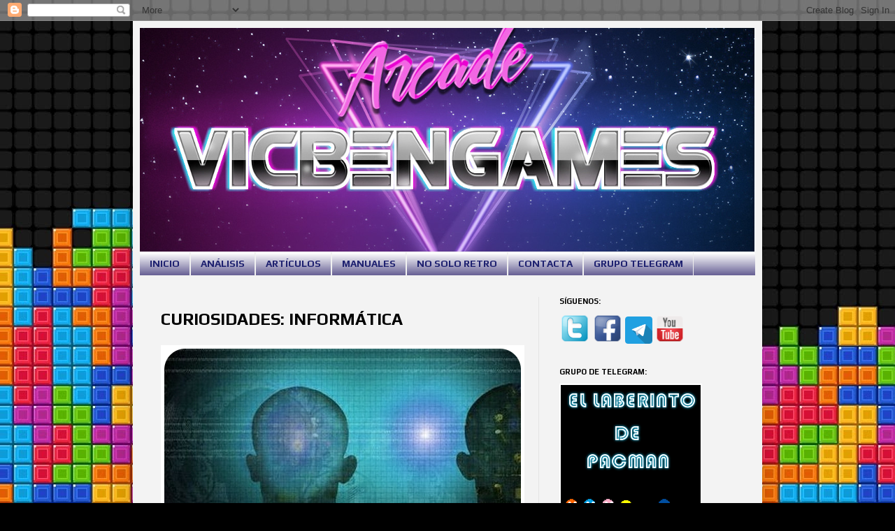

--- FILE ---
content_type: text/html; charset=UTF-8
request_url: https://vicbengames.blogspot.com/2013/03/curiosidades-informatica.html
body_size: 30191
content:
<!DOCTYPE html>
<html class='v2' dir='ltr' xmlns='http://www.w3.org/1999/xhtml' xmlns:b='http://www.google.com/2005/gml/b' xmlns:data='http://www.google.com/2005/gml/data' xmlns:expr='http://www.google.com/2005/gml/expr'>
<head>
<link href='https://www.blogger.com/static/v1/widgets/335934321-css_bundle_v2.css' rel='stylesheet' type='text/css'/>
<meta content='IE=EmulateIE7' http-equiv='X-UA-Compatible'/>
<meta content='width=1100' name='viewport'/>
<meta content='text/html; charset=UTF-8' http-equiv='Content-Type'/>
<meta content='blogger' name='generator'/>
<link href='https://vicbengames.blogspot.com/favicon.ico' rel='icon' type='image/x-icon'/>
<link href='https://vicbengames.blogspot.com/2013/03/curiosidades-informatica.html' rel='canonical'/>
<link rel="alternate" type="application/atom+xml" title="VICBENGAMES - Atom" href="https://vicbengames.blogspot.com/feeds/posts/default" />
<link rel="alternate" type="application/rss+xml" title="VICBENGAMES - RSS" href="https://vicbengames.blogspot.com/feeds/posts/default?alt=rss" />
<link rel="service.post" type="application/atom+xml" title="VICBENGAMES - Atom" href="https://draft.blogger.com/feeds/1291281443637970367/posts/default" />

<link rel="alternate" type="application/atom+xml" title="VICBENGAMES - Atom" href="https://vicbengames.blogspot.com/feeds/4869088984104351547/comments/default" />
<!--Can't find substitution for tag [blog.ieCssRetrofitLinks]-->
<link href='https://blogger.googleusercontent.com/img/b/R29vZ2xl/AVvXsEiayuE44gYL_dOun_gI1x2uBr3sPZsvFu91a-QZdFgYscepH4FIj7_SVjrIVepz8cawatFRdrlNV-UNtvZkXhnmYLtWt-lXRvAYvhEE6tphHjhWlPDJNhdtjlP-Pby9wZJlc37DBdYr010k/s1600/curiosidades.png' rel='image_src'/>
<meta content='https://vicbengames.blogspot.com/2013/03/curiosidades-informatica.html' property='og:url'/>
<meta content='CURIOSIDADES: INFORMÁTICA' property='og:title'/>
<meta content='Blog sobre videojuegos retro, videojuegos arcade, construcción de recreativas, y todo lo que tenga que ver con sistemas clásicos de videojuegos.' property='og:description'/>
<meta content='https://blogger.googleusercontent.com/img/b/R29vZ2xl/AVvXsEiayuE44gYL_dOun_gI1x2uBr3sPZsvFu91a-QZdFgYscepH4FIj7_SVjrIVepz8cawatFRdrlNV-UNtvZkXhnmYLtWt-lXRvAYvhEE6tphHjhWlPDJNhdtjlP-Pby9wZJlc37DBdYr010k/w1200-h630-p-k-no-nu/curiosidades.png' property='og:image'/>
<title>VICBENGAMES: CURIOSIDADES: INFORMÁTICA</title>
<style type='text/css'>@font-face{font-family:'Play';font-style:normal;font-weight:700;font-display:swap;src:url(//fonts.gstatic.com/s/play/v21/6ae84K2oVqwItm4TCp0y2lvQNTIQoQ.woff2)format('woff2');unicode-range:U+0460-052F,U+1C80-1C8A,U+20B4,U+2DE0-2DFF,U+A640-A69F,U+FE2E-FE2F;}@font-face{font-family:'Play';font-style:normal;font-weight:700;font-display:swap;src:url(//fonts.gstatic.com/s/play/v21/6ae84K2oVqwItm4TCpQy2lvQNTIQoQ.woff2)format('woff2');unicode-range:U+0301,U+0400-045F,U+0490-0491,U+04B0-04B1,U+2116;}@font-face{font-family:'Play';font-style:normal;font-weight:700;font-display:swap;src:url(//fonts.gstatic.com/s/play/v21/6ae84K2oVqwItm4TCpMy2lvQNTIQoQ.woff2)format('woff2');unicode-range:U+0370-0377,U+037A-037F,U+0384-038A,U+038C,U+038E-03A1,U+03A3-03FF;}@font-face{font-family:'Play';font-style:normal;font-weight:700;font-display:swap;src:url(//fonts.gstatic.com/s/play/v21/6ae84K2oVqwItm4TCp8y2lvQNTIQoQ.woff2)format('woff2');unicode-range:U+0102-0103,U+0110-0111,U+0128-0129,U+0168-0169,U+01A0-01A1,U+01AF-01B0,U+0300-0301,U+0303-0304,U+0308-0309,U+0323,U+0329,U+1EA0-1EF9,U+20AB;}@font-face{font-family:'Play';font-style:normal;font-weight:700;font-display:swap;src:url(//fonts.gstatic.com/s/play/v21/6ae84K2oVqwItm4TCp4y2lvQNTIQoQ.woff2)format('woff2');unicode-range:U+0100-02BA,U+02BD-02C5,U+02C7-02CC,U+02CE-02D7,U+02DD-02FF,U+0304,U+0308,U+0329,U+1D00-1DBF,U+1E00-1E9F,U+1EF2-1EFF,U+2020,U+20A0-20AB,U+20AD-20C0,U+2113,U+2C60-2C7F,U+A720-A7FF;}@font-face{font-family:'Play';font-style:normal;font-weight:700;font-display:swap;src:url(//fonts.gstatic.com/s/play/v21/6ae84K2oVqwItm4TCpAy2lvQNTI.woff2)format('woff2');unicode-range:U+0000-00FF,U+0131,U+0152-0153,U+02BB-02BC,U+02C6,U+02DA,U+02DC,U+0304,U+0308,U+0329,U+2000-206F,U+20AC,U+2122,U+2191,U+2193,U+2212,U+2215,U+FEFF,U+FFFD;}</style>
<style id='page-skin-1' type='text/css'><!--
/*
-----------------------------------------------
Blogger Template Style
Name:     Simple
Designer: Josh Peterson
URL:      www.noaesthetic.com
----------------------------------------------- */
/* Variable definitions
====================
<Variable name="keycolor" description="Main Color" type="color" default="#66bbdd"/>
<Group description="Page Text" selector="body">
<Variable name="body.font" description="Font" type="font"
default="normal normal 12px Arial, Tahoma, Helvetica, FreeSans, sans-serif"/>
<Variable name="body.text.color" description="Text Color" type="color" default="#222222"/>
</Group>
<Group description="Backgrounds" selector=".body-fauxcolumns-outer">
<Variable name="body.background.color" description="Outer Background" type="color" default="#66bbdd"/>
<Variable name="content.background.color" description="Main Background" type="color" default="#ffffff"/>
<Variable name="header.background.color" description="Header Background" type="color" default="transparent"/>
</Group>
<Group description="Links" selector=".main-outer">
<Variable name="link.color" description="Link Color" type="color" default="#2288bb"/>
<Variable name="link.visited.color" description="Visited Color" type="color" default="#888888"/>
<Variable name="link.hover.color" description="Hover Color" type="color" default="#33aaff"/>
</Group>
<Group description="Blog Title" selector=".header h1">
<Variable name="header.font" description="Font" type="font"
default="normal normal 60px Arial, Tahoma, Helvetica, FreeSans, sans-serif"/>
<Variable name="header.text.color" description="Title Color" type="color" default="#3399bb" />
</Group>
<Group description="Blog Description" selector=".header .description">
<Variable name="description.text.color" description="Description Color" type="color"
default="#777777" />
</Group>
<Group description="Tabs Text" selector=".tabs-inner .widget li a">
<Variable name="tabs.font" description="Font" type="font"
default="normal normal 14px Arial, Tahoma, Helvetica, FreeSans, sans-serif"/>
<Variable name="tabs.text.color" description="Text Color" type="color" default="#999999"/>
<Variable name="tabs.selected.text.color" description="Selected Color" type="color" default="#000000"/>
</Group>
<Group description="Tabs Background" selector=".tabs-outer .PageList">
<Variable name="tabs.background.color" description="Background Color" type="color" default="#f5f5f5"/>
<Variable name="tabs.selected.background.color" description="Selected Color" type="color" default="#eeeeee"/>
</Group>
<Group description="Post Title" selector="h3.post-title, .comments h4">
<Variable name="post.title.font" description="Font" type="font"
default="normal normal 22px Arial, Tahoma, Helvetica, FreeSans, sans-serif"/>
</Group>
<Group description="Date Header" selector=".date-header">
<Variable name="date.header.color" description="Text Color" type="color"
default="#000000"/>
<Variable name="date.header.background.color" description="Background Color" type="color"
default="transparent"/>
</Group>
<Group description="Post Footer" selector=".post-footer">
<Variable name="post.footer.text.color" description="Text Color" type="color" default="#666666"/>
<Variable name="post.footer.background.color" description="Background Color" type="color"
default="#f9f9f9"/>
<Variable name="post.footer.border.color" description="Shadow Color" type="color" default="#eeeeee"/>
</Group>
<Group description="Gadgets" selector="h2">
<Variable name="widget.title.font" description="Title Font" type="font"
default="normal bold 11px Arial, Tahoma, Helvetica, FreeSans, sans-serif"/>
<Variable name="widget.title.text.color" description="Title Color" type="color" default="#000000"/>
<Variable name="widget.alternate.text.color" description="Alternate Color" type="color" default="#999999"/>
</Group>
<Group description="Images" selector=".main-inner">
<Variable name="image.background.color" description="Background Color" type="color" default="#ffffff"/>
<Variable name="image.border.color" description="Border Color" type="color" default="#eeeeee"/>
<Variable name="image.text.color" description="Caption Text Color" type="color" default="#000000"/>
</Group>
<Group description="Accents" selector=".content-inner">
<Variable name="body.rule.color" description="Separator Line Color" type="color" default="#eeeeee"/>
<Variable name="tabs.border.color" description="Tabs Border Color" type="color" default="#e5e5e5"/>
</Group>
<Variable name="body.background" description="Body Background" type="background"
color="#000000" default="$(color) none repeat scroll top left"/>
<Variable name="body.background.override" description="Body Background Override" type="string" default=""/>
<Variable name="body.background.gradient.cap" description="Body Gradient Cap" type="url"
default="url(http://www.blogblog.com/1kt/simple/gradients_light.png)"/>
<Variable name="body.background.gradient.tile" description="Body Gradient Tile" type="url"
default="url(http://www.blogblog.com/1kt/simple/body_gradient_tile_light.png)"/>
<Variable name="content.background.color.selector" description="Content Background Color Selector" type="string" default=".content-inner"/>
<Variable name="content.padding" description="Content Padding" type="length" default="10px"/>
<Variable name="content.padding.horizontal" description="Content Horizontal Padding" type="length" default="10px"/>
<Variable name="content.shadow.spread" description="Content Shadow Spread" type="length" default="40px"/>
<Variable name="content.shadow.spread.webkit" description="Content Shadow Spread (WebKit)" type="length" default="5px"/>
<Variable name="content.shadow.spread.ie" description="Content Shadow Spread (IE)" type="length" default="10px"/>
<Variable name="main.border.width" description="Main Border Width" type="length" default="0"/>
<Variable name="header.background.gradient" description="Header Gradient" type="url" default="none"/>
<Variable name="header.shadow.offset.left" description="Header Shadow Offset Left" type="length" default="-1px"/>
<Variable name="header.shadow.offset.top" description="Header Shadow Offset Top" type="length" default="-1px"/>
<Variable name="header.shadow.spread" description="Header Shadow Spread" type="length" default="1px"/>
<Variable name="header.padding" description="Header Padding" type="length" default="30px"/>
<Variable name="header.border.size" description="Header Border Size" type="length" default="1px"/>
<Variable name="header.bottom.border.size" description="Header Bottom Border Size" type="length" default="1px"/>
<Variable name="header.border.horizontalsize" description="Header Horizontal Border Size" type="length" default="0"/>
<Variable name="description.text.size" description="Description Text Size" type="string" default="140%"/>
<Variable name="tabs.margin.top" description="Tabs Margin Top" type="length" default="0" />
<Variable name="tabs.margin.side" description="Tabs Side Margin" type="length" default="30px" />
<Variable name="tabs.background.gradient" description="Tabs Background Gradient" type="url"
default="url(http://www.blogblog.com/1kt/simple/gradients_light.png)"/>
<Variable name="tabs.border.width" description="Tabs Border Width" type="length" default="1px"/>
<Variable name="tabs.bevel.border.width" description="Tabs Bevel Border Width" type="length" default="1px"/>
<Variable name="date.header.padding" description="Date Header Padding" type="string" default="inherit"/>
<Variable name="date.header.letterspacing" description="Date Header Letter Spacing" type="string" default="inherit"/>
<Variable name="date.header.margin" description="Date Header Margin" type="string" default="inherit"/>
<Variable name="post.margin.bottom" description="Post Bottom Margin" type="length" default="25px"/>
<Variable name="image.border.small.size" description="Image Border Small Size" type="length" default="2px"/>
<Variable name="image.border.large.size" description="Image Border Large Size" type="length" default="5px"/>
<Variable name="page.width.selector" description="Page Width Selector" type="string" default=".region-inner"/>
<Variable name="page.width" description="Page Width" type="string" default="auto"/>
<Variable name="main.section.margin" description="Main Section Margin" type="length" default="15px"/>
<Variable name="main.padding" description="Main Padding" type="length" default="15px"/>
<Variable name="main.padding.top" description="Main Padding Top" type="length" default="30px"/>
<Variable name="main.padding.bottom" description="Main Padding Bottom" type="length" default="30px"/>
<Variable name="paging.background"
color="#f3f3f3"
description="Background of blog paging area" type="background"
default="transparent none no-repeat scroll top center"/>
<Variable name="footer.bevel" description="Bevel border length of footer" type="length" default="0"/>
<Variable name="mobile.background.overlay" description="Mobile Background Overlay" type="string"
default="transparent none repeat scroll top left"/>
<Variable name="mobile.background.size" description="Mobile Background Size" type="string" default="auto"/>
<Variable name="mobile.button.color" description="Mobile Button Color" type="color" default="#ffffff" />
<Variable name="startSide" description="Side where text starts in blog language" type="automatic" default="left"/>
<Variable name="endSide" description="Side where text ends in blog language" type="automatic" default="right"/>
*/
/* Content
----------------------------------------------- */
#wrappera {
width:520px;
margin-left:auto;
margin-right:auto;
margin-top: 5px;
overflow:visible;
}
#slider {
background-color: #d0e0e3;
position:relative;
padding:5px;
overflow:hidden;
}
.contenta {
width:510px;
float: left;
position: relative;
}
.inslider a {
text-decoration:none;
}
.contentholder {
height:250px;
width: 510px;
overflow: hidden;
position: relative;
}
.contentslider {
position: absolute;
top: 0; left: 0;
}
.imgslider img {
float: left;
}
.contentnav {
position: absolute;
bottom: 30px; left:200px;
height:30px;
z-index: 100;
text-align: center;
line-height: 30px;
}
.contenta h2 a {
text-decoration: none;
color: #aa2222;
}
.contentnav a{
padding-top: 5px;
padding-bottom: 5px;
padding-right: 10px;
padding-left: 10px;
text-decoration: none;
color: #aa2222;
}
.contentnav a.active {
font-weight: bold;
color:#FFF;
background: #aa2222;
-moz-border-radius: 25px;
-webkit-border-radius: 25px;
border-radius: 25px;
}
body {
font: normal normal 12px Arial, Tahoma, Helvetica, FreeSans, sans-serif;
color: #000000;
background: #000000 url(//3.bp.blogspot.com/-16zayGm2iio/WOjLhlbKfUI/AAAAAAABIQA/wOXnYizq39cbmHPrQIgn_LGHFcuW1hgPgCK4B/s0/video_games_tetris_blocks_retro_games_1280x800_wallpaper_Wallpaper%2BHD_2560x1600_www.paperhi.com.jpg) repeat fixed bottom left;
padding: 0 40px 40px 40px;
}
html body .region-inner {
min-width: 0;
max-width: 100%;
width: auto;
}
a:link {
text-decoration:none;
color: #0b0934;
}
a:visited {
text-decoration:none;
color: #2000ff;
}
a:hover {
text-decoration:underline;
color: #9383ff;
}
.body-fauxcolumn-outer .fauxcolumn-inner {
background: transparent none repeat scroll top left;
_background-image: none;
}
.body-fauxcolumn-outer .cap-top {
position: absolute;
z-index: 1;
height: 400px;
width: 100%;
background: #000000 url(//3.bp.blogspot.com/-16zayGm2iio/WOjLhlbKfUI/AAAAAAABIQA/wOXnYizq39cbmHPrQIgn_LGHFcuW1hgPgCK4B/s0/video_games_tetris_blocks_retro_games_1280x800_wallpaper_Wallpaper%2BHD_2560x1600_www.paperhi.com.jpg) repeat fixed bottom left;
}
.body-fauxcolumn-outer .cap-top .cap-left {
width: 100%;
background: transparent none repeat-x scroll top left;
_background-image: none;
}
.content-outer {
-moz-box-shadow: 0 0 40px rgba(0, 0, 0, .15);
-webkit-box-shadow: 0 0 5px rgba(0, 0, 0, .15);
-goog-ms-box-shadow: 0 0 10px #333333;
box-shadow: 0 0 40px rgba(0, 0, 0, .15);
margin-bottom: 1px;
}
.content-inner {
padding: 10px 10px;
}
.content-inner {
background-color: #f3f3f3;
}
/* Header
----------------------------------------------- */
.header-outer {
background: rgba(0, 0, 0, 0) none repeat-x scroll 0 -400px;
_background-image: none;
}
.Header h1 {
font: normal normal 60px Arial, Tahoma, Helvetica, FreeSans, sans-serif;
color: #1e2170;
text-shadow: -1px -1px 1px rgba(0, 0, 0, .2);
}
.Header h1 a {
color: #1e2170;
}
.Header .description {
font-size: 140%;
color: #474747;
}
.header-inner .Header .titlewrapper {
padding: 22px 30px;
}
.header-inner .Header .descriptionwrapper {
padding: 0 30px;
}
/* Tabs
----------------------------------------------- */
.tabs-inner .section:first-child {
border-top: 1px solid #eeeeee;
}
.tabs-inner .section:first-child ul {
margin-top: -1px;
border-top: 1px solid #eeeeee;
border-left: 0 solid #eeeeee;
border-right: 0 solid #eeeeee;
}
.tabs-inner .widget ul {
background: #49417f url(//www.blogblog.com/1kt/simple/gradients_light.png) repeat-x scroll 0 -800px;
_background-image: none;
border-bottom: 1px solid #eeeeee;
margin-top: 0;
margin-left: -30px;
margin-right: -30px;
}
.tabs-inner .widget li a {
display: inline-block;
padding: .6em 1em;
font: normal bold 14px Play;
color: #1e2170;
border-left: 1px solid #f3f3f3;
border-right: 1px solid #eeeeee;
}
.tabs-inner .widget li:first-child a {
border-left: none;
}
.tabs-inner .widget li.selected a, .tabs-inner .widget li a:hover {
color: #2000ff;
background-color: #6a6a6a;
text-decoration: none;
}
/* Columns
----------------------------------------------- */
.main-outer {
border-top: 0 solid #e5e5e5;
}
.fauxcolumn-left-outer .fauxcolumn-inner {
border-right: 1px solid #e5e5e5;
}
.fauxcolumn-right-outer .fauxcolumn-inner {
border-left: 1px solid #e5e5e5;
}
/* Headings
----------------------------------------------- */
h2 {
margin: 0 0 1em 0;
font: normal bold 11px Play;
color: #000000;
text-transform: uppercase;
}
/* Widgets
----------------------------------------------- */
.widget .zippy {
color: #838383;
text-shadow: 2px 2px 1px rgba(0, 0, 0, .1);
}
.widget .popular-posts ul {
list-style: none;
}
/* Posts
----------------------------------------------- */
.date-header span {
background-color: rgba(0, 0, 0, 0);
color: #222222;
padding: inherit;
letter-spacing: inherit;
margin: inherit;
}
.main-inner {
padding-top: 30px;
padding-bottom: 30px;
}
.main-inner .column-center-inner {
padding: 0 15px;
}
.main-inner .column-center-inner .section {
margin: 0 15px;
}
.post {
margin: 0 0 25px 0;
}
h3.post-title, .comments h4 {
font: normal bold 24px Play;
border: 0px #FFFFFF; height: 35px;
margin: .75em 0 0;
}
.post-body {
font-size: 110%;
line-height: 1.4;
position: relative;
}
.post-body img, .post-body .tr-caption-container, .Profile img, .Image img,
.BlogList .item-thumbnail img {
padding: 2px;
background: #ffffff;
border: 0px solid #e5e5e5;
-moz-box-shadow: 1px 1px 5px rgba(0, 0, 0, .1);
-webkit-box-shadow: 1px 1px 5px rgba(0, 0, 0, .1);
box-shadow: 1px 1px 5px rgba(0, 0, 0, .0);
}
.post-body img, .post-body .tr-caption-container {
padding: 5px;
}
.post-body .tr-caption-container {
color: #000000;
}
.post-body .tr-caption-container img {
padding: 0;
background: transparent;
border: none;
-moz-box-shadow: 0 0 0 rgba(0, 0, 0, .1);
-webkit-box-shadow: 0 0 0 rgba(0, 0, 0, .1);
box-shadow: 0 0 0 rgba(0, 0, 0, .0);
}
.post-header {
margin: 0 0 1.5em;
line-height: 1.6;
font-size: 90%;
}
.post-footer {
margin: 20px -2px 0;
padding: 5px 10px;
color: #000000;
background-color: #f1f1f1;
border-bottom: 1px solid #e5e5e5;
line-height: 1.6;
font-size: 90%;
}
#comments .comment-author {
padding-top: 1.5em;
border-top: 1px solid #e5e5e5;
background-position: 0 1.5em;
}
#comments .comment-author:first-child {
padding-top: 0;
border-top: none;
}
.avatar-image-container {
margin: .2em 0 0;
}
#comments .avatar-image-container img {
border: 1px solid #e5e5e5;
}
/* Comments
----------------------------------------------- */
.comments .comments-content .icon.blog-author {
background-repeat: no-repeat;
background-image: url([data-uri]);
}
.comments .comments-content .loadmore a {
border-top: 1px solid #838383;
border-bottom: 1px solid #838383;
}
.comments .comment-thread.inline-thread {
background-color: #f1f1f1;
}
.comments .continue {
border-top: 2px solid #838383;
}
/* Accents
---------------------------------------------- */
.section-columns td.columns-cell {
border-left: 1px solid #e5e5e5;
}
.blog-pager {
background: transparent none no-repeat scroll top center;
}
.blog-pager-older-link, .home-link,
.blog-pager-newer-link {
background-color: #f3f3f3;
padding: 5px;
}
.footer-outer {
border-top: 0 dashed #bbbbbb;
}
/* Mobile
----------------------------------------------- */
body.mobile  {
background-size: auto;
}
.mobile .body-fauxcolumn-outer {
background: transparent none repeat scroll top left;
}
.mobile .body-fauxcolumn-outer .cap-top {
background-size: 100% auto;
}
.mobile .content-outer {
-webkit-box-shadow: 0 0 3px rgba(0, 0, 0, .15);
box-shadow: 0 0 3px rgba(0, 0, 0, .15);
padding: 0 40px;
}
body.mobile .AdSense {
margin: 0 -40px;
}
.mobile .tabs-inner .widget ul {
margin-left: 0;
margin-right: 0;
}
.mobile .post {
margin: 0;
}
.mobile .main-inner .column-center-inner .section {
margin: 0;
}
.mobile .date-header span {
padding: 0.1em 10px;
margin: 0 -10px;
}
.mobile h3.post-title {
margin: 0;
}
.mobile .blog-pager {
background: transparent none no-repeat scroll top center;
}
.mobile .footer-outer {
border-top: none;
}
.mobile .main-inner, .mobile .footer-inner {
background-color: #f3f3f3;
}
.mobile-index-contents {
color: #000000;
}
.mobile-link-button {
background-color: #0b0934;
}
.mobile-link-button a:link, .mobile-link-button a:visited {
color: #ffffff;
}
.mobile .tabs-inner .section:first-child {
border-top: none;
}
.mobile .tabs-inner .PageList .widget-content {
background-color: #6a6a6a;
color: #2000ff;
border-top: 1px solid #eeeeee;
border-bottom: 1px solid #eeeeee;
}
.mobile .tabs-inner .PageList .widget-content .pagelist-arrow {
border-left: 1px solid #eeeeee;
}
blockquote {
margin:1em 20px;
background: #dfdfdf;
padding: 8px 8px 8px 8px;
font-style: arial;
border: 2px solid #1b1b1b
}
.content-inner {
opacity: 1;
}
--></style>
<style id='template-skin-1' type='text/css'><!--
body {
min-width: 900px;
}
.content-outer, .content-fauxcolumn-outer, .region-inner {
min-width: 900px;
max-width: 900px;
_width: 900px;
}
.main-inner .columns {
padding-left: 0;
padding-right: 310px;
}
.main-inner .fauxcolumn-center-outer {
left: 0;
right: 310px;
/* IE6 does not respect left and right together */
_width: expression(this.parentNode.offsetWidth -
parseInt("0") -
parseInt("310px") + 'px');
}
.main-inner .fauxcolumn-left-outer {
width: 0;
}
.main-inner .fauxcolumn-right-outer {
width: 310px;
}
.main-inner .column-left-outer {
width: 0;
right: 100%;
margin-left: -0;
}
.main-inner .column-right-outer {
width: 310px;
margin-right: -310px;
}
#layout {
min-width: 0;
}
#layout .content-outer {
min-width: 0;
width: 800px;
}
#layout .region-inner {
min-width: 0;
width: auto;
}
--></style>
<script src="//ajax.googleapis.com/ajax/libs/jquery/1.4.1/jquery.min.js" type="text/javascript"><!--mce:0--></script>
<script>
$(document).ready(function() {
//Activate First Link
$(".contentnav a:first").addClass("active");
//width of a single content area
var contentwidth = $(".contentholder").width();
//Total number of content
var totalcontent = $(".contenta").size();
//Total width of all content area
var allcontentwidth = contentwidth * totalcontent;
//contentslider to new size which we got in above step
$(".contentslider").css({'width' : allcontentwidth});
//Now right a new function for slide and slide navigation
rotate = function(){
//Number of times we need to slide
var slideid = $active.attr("rel") - 1;
//Set the distance which single content needs to slide
var slidedistance = slideid * contentwidth;
//Remove active class
$(".contentnav a").removeClass('active');
//Add Active Class
$active.addClass('active');
//Slider Animation
$(".contentslider").animate({
        left: -slidedistance
    }, 500 );
};
 
//Set Time for Rotation of slide
rotation = function(){
play = setInterval(function(){
//Next slide nav
$active = $('.contentnav a.active').next();
if ( $active.length === 0) {
//Move to first slide nav
$active = $('.contentnav a:first');
}
rotate();
//Timer speed 5 sec
}, 5000);
};
//Run rotation fuction
rotation();
$(".contentnav a").click(function() {
$active = $(this);
clearInterval(play);
rotate();
rotation();
return false;
});
});
</script>
<link href='https://blogger.googleusercontent.com/img/b/R29vZ2xl/AVvXsEjTiLDCC0H2srfs2fONW3UyPGypxgWbKLscn-CUg3AcBXncNqWQ9qG18vpLj1Jn0uUa4yOeYJ35mt_UnwXxqwIB5IRjvql3wExGUCn8_8sgvSqH5shLjJxJjoTFgz8-c3NLWswCumD_H_yk/s1600/minirecreativa.ico' rel='shortcut icon'/>
<link href='https://draft.blogger.com/dyn-css/authorization.css?targetBlogID=1291281443637970367&amp;zx=aba4fe1e-21bc-4cf2-8aab-a683d986820c' media='none' onload='if(media!=&#39;all&#39;)media=&#39;all&#39;' rel='stylesheet'/><noscript><link href='https://draft.blogger.com/dyn-css/authorization.css?targetBlogID=1291281443637970367&amp;zx=aba4fe1e-21bc-4cf2-8aab-a683d986820c' rel='stylesheet'/></noscript>
<meta name='google-adsense-platform-account' content='ca-host-pub-1556223355139109'/>
<meta name='google-adsense-platform-domain' content='blogspot.com'/>

</head>
<body class='loading'>
<div class='navbar section' id='navbar'><div class='widget Navbar' data-version='1' id='Navbar1'><script type="text/javascript">
    function setAttributeOnload(object, attribute, val) {
      if(window.addEventListener) {
        window.addEventListener('load',
          function(){ object[attribute] = val; }, false);
      } else {
        window.attachEvent('onload', function(){ object[attribute] = val; });
      }
    }
  </script>
<div id="navbar-iframe-container"></div>
<script type="text/javascript" src="https://apis.google.com/js/platform.js"></script>
<script type="text/javascript">
      gapi.load("gapi.iframes:gapi.iframes.style.bubble", function() {
        if (gapi.iframes && gapi.iframes.getContext) {
          gapi.iframes.getContext().openChild({
              url: 'https://draft.blogger.com/navbar/1291281443637970367?po\x3d4869088984104351547\x26origin\x3dhttps://vicbengames.blogspot.com',
              where: document.getElementById("navbar-iframe-container"),
              id: "navbar-iframe"
          });
        }
      });
    </script><script type="text/javascript">
(function() {
var script = document.createElement('script');
script.type = 'text/javascript';
script.src = '//pagead2.googlesyndication.com/pagead/js/google_top_exp.js';
var head = document.getElementsByTagName('head')[0];
if (head) {
head.appendChild(script);
}})();
</script>
</div></div>
<div class='body-fauxcolumns'>
<div class='fauxcolumn-outer body-fauxcolumn-outer'>
<div class='cap-top'>
<div class='cap-left'></div>
<div class='cap-right'></div>
</div>
<div class='fauxborder-left'>
<div class='fauxborder-right'></div>
<div class='fauxcolumn-inner'>
</div>
</div>
<div class='cap-bottom'>
<div class='cap-left'></div>
<div class='cap-right'></div>
</div>
</div>
</div>
<div class='content'>
<div class='content-fauxcolumns'>
<div class='fauxcolumn-outer content-fauxcolumn-outer'>
<div class='cap-top'>
<div class='cap-left'></div>
<div class='cap-right'></div>
</div>
<div class='fauxborder-left'>
<div class='fauxborder-right'></div>
<div class='fauxcolumn-inner'>
</div>
</div>
<div class='cap-bottom'>
<div class='cap-left'></div>
<div class='cap-right'></div>
</div>
</div>
</div>
<div class='content-outer'>
<div class='content-cap-top cap-top'>
<div class='cap-left'></div>
<div class='cap-right'></div>
</div>
<div class='fauxborder-left content-fauxborder-left'>
<div class='fauxborder-right content-fauxborder-right'></div>
<div class='content-inner'>
<header>
<div class='header-outer'>
<div class='header-cap-top cap-top'>
<div class='cap-left'></div>
<div class='cap-right'></div>
</div>
<div class='fauxborder-left header-fauxborder-left'>
<div class='fauxborder-right header-fauxborder-right'></div>
<div class='region-inner header-inner'>
<div class='header section' id='header'><div class='widget Header' data-version='1' id='Header1'>
<div id='header-inner'>
<a href='https://vicbengames.blogspot.com/' style='display: block'>
<img alt='VICBENGAMES' height='320px; ' id='Header1_headerimg' src='https://blogger.googleusercontent.com/img/b/R29vZ2xl/AVvXsEgmMYppmXosUBIOM3LP2WrOxc3nvhCOHd9l4AYo2eP4ahNq4fS-x1T86AClGbgB_q3dSvwff0MSI1IGbzu8IKnFoUSbXUJG9Un89dUGjUnmWAD3W1RzxDU59uPQooDxgHpS3ccgU3ar_a4w/s1600/vgblogo1.png' style='display: block' width='881px; '/>
</a>
</div>
</div></div>
</div>
</div>
<div class='header-cap-bottom cap-bottom'>
<div class='cap-left'></div>
<div class='cap-right'></div>
</div>
</div>
</header>
<div class='tabs-outer'>
<div class='tabs-cap-top cap-top'>
<div class='cap-left'></div>
<div class='cap-right'></div>
</div>
<div class='fauxborder-left tabs-fauxborder-left'>
<div class='fauxborder-right tabs-fauxborder-right'></div>
<div class='region-inner tabs-inner'>
<div class='tabs section' id='crosscol'><div class='widget PageList' data-version='1' id='PageList1'>
<h2>Páginas</h2>
<div class='widget-content'>
<ul>
<li>
<a href='http://vicbengames.blogspot.com.es'>INICIO</a>
</li>
<li>
<a href='https://vicbengames.blogspot.com/p/blog-page.html'>ANÁLISIS</a>
</li>
<li>
<a href='https://vicbengames.blogspot.com/p/articulos.html'>ARTÍCULOS</a>
</li>
<li>
<a href='https://vicbengames.blogspot.com/p/manuales.html'>MANUALES</a>
</li>
<li>
<a href='https://vicbengames.blogspot.com/p/nsa.html'>NO SOLO RETRO</a>
</li>
<li>
<a href='https://vicbengames.blogspot.com/p/contacta.html'>CONTACTA</a>
</li>
<li>
<a href='https://vicbengames.blogspot.com/p/grupo-telegram.html'>GRUPO TELEGRAM</a>
</li>
</ul>
<div class='clear'></div>
</div>
</div></div>
<div class='tabs no-items section' id='crosscol-overflow'></div>
</div>
</div>
<div class='tabs-cap-bottom cap-bottom'>
<div class='cap-left'></div>
<div class='cap-right'></div>
</div>
</div>
<div class='main-outer'>
<div class='main-cap-top cap-top'>
<div class='cap-left'></div>
<div class='cap-right'></div>
</div>
<div class='fauxborder-left main-fauxborder-left'>
<div class='fauxborder-right main-fauxborder-right'></div>
<div class='region-inner main-inner'>
<div class='columns fauxcolumns'>
<div class='fauxcolumn-outer fauxcolumn-center-outer'>
<div class='cap-top'>
<div class='cap-left'></div>
<div class='cap-right'></div>
</div>
<div class='fauxborder-left'>
<div class='fauxborder-right'></div>
<div class='fauxcolumn-inner'>
</div>
</div>
<div class='cap-bottom'>
<div class='cap-left'></div>
<div class='cap-right'></div>
</div>
</div>
<div class='fauxcolumn-outer fauxcolumn-left-outer'>
<div class='cap-top'>
<div class='cap-left'></div>
<div class='cap-right'></div>
</div>
<div class='fauxborder-left'>
<div class='fauxborder-right'></div>
<div class='fauxcolumn-inner'>
</div>
</div>
<div class='cap-bottom'>
<div class='cap-left'></div>
<div class='cap-right'></div>
</div>
</div>
<div class='fauxcolumn-outer fauxcolumn-right-outer'>
<div class='cap-top'>
<div class='cap-left'></div>
<div class='cap-right'></div>
</div>
<div class='fauxborder-left'>
<div class='fauxborder-right'></div>
<div class='fauxcolumn-inner'>
</div>
</div>
<div class='cap-bottom'>
<div class='cap-left'></div>
<div class='cap-right'></div>
</div>
</div>
<!-- corrects IE6 width calculation -->
<div class='columns-inner'>
<div class='column-center-outer'>
<div class='column-center-inner'>
<div class='main section' id='main'><div class='widget Blog' data-version='1' id='Blog1'>
<div class='blog-posts hfeed'>

          <div class="date-outer">
        

          <div class="date-posts">
        
<div class='post-outer'>
<div class='post hentry' itemscope='itemscope' itemtype='http://schema.org/BlogPosting'>
<a name='4869088984104351547'></a>
<h3 class='post-title entry-title' itemprop='name'>
CURIOSIDADES: INFORMÁTICA
</h3>
<div class='post-header'>
<div class='post-header-line-1'></div>
</div>
<div class='post-body entry-content' id='post-body-4869088984104351547' itemprop='articleBody'>
<div style="text-align: justify;">
<div class="separator" style="clear: both; text-align: center;">
<a href="https://blogger.googleusercontent.com/img/b/R29vZ2xl/AVvXsEiayuE44gYL_dOun_gI1x2uBr3sPZsvFu91a-QZdFgYscepH4FIj7_SVjrIVepz8cawatFRdrlNV-UNtvZkXhnmYLtWt-lXRvAYvhEE6tphHjhWlPDJNhdtjlP-Pby9wZJlc37DBdYr010k/s1600/curiosidades.png" imageanchor="1" style="clear: left; float: left; margin-bottom: 1em; margin-right: 1em;"><img border="0" src="https://blogger.googleusercontent.com/img/b/R29vZ2xl/AVvXsEiayuE44gYL_dOun_gI1x2uBr3sPZsvFu91a-QZdFgYscepH4FIj7_SVjrIVepz8cawatFRdrlNV-UNtvZkXhnmYLtWt-lXRvAYvhEE6tphHjhWlPDJNhdtjlP-Pby9wZJlc37DBdYr010k/s1600/curiosidades.png" /></a></div>
A lo largo de esta semana he estado leyendo un libro al que hacía 
tiempo le tenía echado el ojo: <b>&#191;Sueñan los androides con ovejas 
eléctricas?</b> de Philip K. Dick, quizás más conocida por su versión 
cinematográfica, que también vi ayer noche en cuanto terminé la última 
página del libro y que se&nbsp; titula <b>Blade Runner.</b></div>
<div style="text-align: justify;">
</div>
<div style="text-align: justify;">
<br /></div>
<div style="text-align: justify;">
El caso
 es que durante la lectura me percaté de dos detalles, dos nombres que 
Google usa de forma habitual, nombres que pensé estaban recogidos de la 
novela, y parece ser que así es. Me gustaría compartir con 
vosotros estas y otras tantas <b>curiosidades informáticas.</b><br />
<br />
<a name="more"></a></div>
<div style="text-align: justify;">
<br /></div>
<div style="text-align: justify;">
Antes de comenzar con las curiosidades informáticas, <b>una curiosidad sobre la película Blade Runner.&nbsp;</b></div>
<div style="text-align: justify;">
<br /></div>
<div style="text-align: justify;">
Aunque
 el libro se llama &#191;Sueñan los Androides con ovejas eléctricas? el 
título de la película lo coge prestado del autor americano <b>William Seward Burroughs II </b>más concretamente de su novela The Blade Runner: a movie.</div>
<div style="text-align: justify;">
<br /></div>
<div class="separator" style="clear: both; text-align: center;">
<a href="https://blogger.googleusercontent.com/img/b/R29vZ2xl/AVvXsEgris26Lnm62mvRj08zAaZcDjLLJ9nHTQ6olq6CWo8aVHMujQJ3JCKf02KTbMmsJpvoflGcFHWUIPrp0ghOeILMxPTjkdHmUhQ0jYlrdme3LrOxZKhdHKVXsGrxUJ9HP-B0Zrjo5T9GPufe/s1600/thebladerunner.jpg" imageanchor="1" style="margin-left: 1em; margin-right: 1em;"><img border="0" height="320" src="https://blogger.googleusercontent.com/img/b/R29vZ2xl/AVvXsEgris26Lnm62mvRj08zAaZcDjLLJ9nHTQ6olq6CWo8aVHMujQJ3JCKf02KTbMmsJpvoflGcFHWUIPrp0ghOeILMxPTjkdHmUhQ0jYlrdme3LrOxZKhdHKVXsGrxUJ9HP-B0Zrjo5T9GPufe/s320/thebladerunner.jpg" width="228" /></a></div>
<div style="text-align: justify;">
<br /></div>
<div style="text-align: justify;">
<br /></div>
<div style="text-align: justify;">
Y ahora si las curiosidades:</div>
<div style="text-align: justify;">
<br /></div>
<div style="text-align: justify;">
En
 la ya mencionada novela se tratan diversos dilemas morales, así como 
filosóficos y religiosos que giran entorno a unos <b>Android</b>es tan 
parecidos a los humanos que se necesita hacer un test emocional para 
conseguir diferenciarlos, estos Androides son los <b>Nexus-6.</b></div>
<div style="text-align: justify;">
<br /></div>
<div class="separator" style="clear: both; text-align: center;">
<a href="https://blogger.googleusercontent.com/img/b/R29vZ2xl/AVvXsEi-tbA2Sns0HS2EOsWQTuOheBJ8Yn-ePzz8_BDK3r2H0FwOmEapwm1MLfWhxqrymH4RSq-Qs5qSg5pNLodj-dfgvMR0jmRcI9mPASxUQGeemBTc_IIcbApKAfVJUGPk9OT7pohuYxA41mCC/s1600/nexus6.jpg" imageanchor="1" style="margin-left: 1em; margin-right: 1em;"><img border="0" height="240" src="https://blogger.googleusercontent.com/img/b/R29vZ2xl/AVvXsEi-tbA2Sns0HS2EOsWQTuOheBJ8Yn-ePzz8_BDK3r2H0FwOmEapwm1MLfWhxqrymH4RSq-Qs5qSg5pNLodj-dfgvMR0jmRcI9mPASxUQGeemBTc_IIcbApKAfVJUGPk9OT7pohuYxA41mCC/s400/nexus6.jpg" width="400" /></a></div>
<div style="text-align: justify;">
&nbsp; </div>
<div style="text-align: justify;">
Bien
 pues parece que <b>Google</b> bautizó a su famoso sistema operativo con el 
nombre de <b>Android</b>, y a su gama de teléfonos y tablets como Nexus (x) en 
honor a la novela de <b>Philip K. Dick.</b></div>
<div style="text-align: justify;">
<br /></div>
<div class="separator" style="clear: both; text-align: center;">
<a href="https://blogger.googleusercontent.com/img/b/R29vZ2xl/AVvXsEjxLGrbokNIhTSLPvhExLPDNAVZzoVtiAxZ37OwPkWDJbIHFhaY2pkkRQdKAT4qI1JirqdTt3FFS7NW_5TgbWrxaxzE7K8ZijD3eQLB8Z3zzhNtEkpCZNN2nCy_cRWs0ZSforNoM9pG9jP-/s1600/nexus7.jpeg" imageanchor="1" style="margin-left: 1em; margin-right: 1em;"><img border="0" height="250" src="https://blogger.googleusercontent.com/img/b/R29vZ2xl/AVvXsEjxLGrbokNIhTSLPvhExLPDNAVZzoVtiAxZ37OwPkWDJbIHFhaY2pkkRQdKAT4qI1JirqdTt3FFS7NW_5TgbWrxaxzE7K8ZijD3eQLB8Z3zzhNtEkpCZNN2nCy_cRWs0ZSforNoM9pG9jP-/s400/nexus7.jpeg" width="400" /></a></div>
<div style="text-align: justify;">
&nbsp; </div>
<div style="text-align: justify;">
Ahora nos adentramos
 en el mundo del software libre, más concretamente en el sistema 
operativo bautizado popularmente como Linux. Realmente Linux es el 
nombre del kernel de un sistema operativo llamado GNU (ñu) obra del poco
 convencional Richard Stallman, pero <b>&#191;Que significa GNU?</b></div>
<div style="text-align: justify;">
<br /></div>
<div class="separator" style="clear: both; text-align: center;">
<a href="https://blogger.googleusercontent.com/img/b/R29vZ2xl/AVvXsEgKAnL50-IAp99NmxxVcog2LDfUnvmGmJOLieTjDH9JBwTbGkSKySBM5HBdfpveZ-j8OZiW2VNipo1G6T9ws898Afb1NikJGJMnWwiKb6hADqoo_k7MUa1h8G_tOnTtS28QnJQEXtt3fJTP/s1600/gnu_not_unix.png" imageanchor="1" style="margin-left: 1em; margin-right: 1em;"><img border="0" height="182" src="https://blogger.googleusercontent.com/img/b/R29vZ2xl/AVvXsEgKAnL50-IAp99NmxxVcog2LDfUnvmGmJOLieTjDH9JBwTbGkSKySBM5HBdfpveZ-j8OZiW2VNipo1G6T9ws898Afb1NikJGJMnWwiKb6hADqoo_k7MUa1h8G_tOnTtS28QnJQEXtt3fJTP/s400/gnu_not_unix.png" width="400" /></a></div>
<div style="text-align: justify;">
<br /></div>
<div style="text-align: justify;">
GNU son las siglas de <b>GNU is Not Unix</b>, como podéis ver el nombre es un bucle infinito para que quede bien claro que GNU no es Unix.</div>
<div style="text-align: justify;">
<br /></div>
<div class="separator" style="clear: both; text-align: center;">
<a href="https://blogger.googleusercontent.com/img/b/R29vZ2xl/AVvXsEh1FlsHXddJdHNbXtSMD9Qzb4aX_O_EkaNF2Fk1WcbkNNJN_ZDiCrkuEgkPAuTI8mtlaDR3D-tHahspD8rte63sYFAIIYhmD4knFv_EwE4axNSb0v06knmR8Ml2wZpnhJDh7tJrgctdhjU1/s1600/bucle.jpg" imageanchor="1" style="margin-left: 1em; margin-right: 1em;"><img border="0" height="270" src="https://blogger.googleusercontent.com/img/b/R29vZ2xl/AVvXsEh1FlsHXddJdHNbXtSMD9Qzb4aX_O_EkaNF2Fk1WcbkNNJN_ZDiCrkuEgkPAuTI8mtlaDR3D-tHahspD8rte63sYFAIIYhmD4knFv_EwE4axNSb0v06knmR8Ml2wZpnhJDh7tJrgctdhjU1/s400/bucle.jpg" width="400" /></a></div>
<div style="text-align: justify;">
<br /></div>
<div style="text-align: justify;">
Una
 de las distribuciones más populares de GNU/Linux es la popular Debian, 
este sistema operativo le debe su nombre a su creador y su mujer: 
<b>Deborah e Ian Murdock.</b></div>
<div style="text-align: justify;">
<br /></div>
<div class="separator" style="clear: both; text-align: center;">
<a href="https://blogger.googleusercontent.com/img/b/R29vZ2xl/AVvXsEi8z6rFiIBEIpCgKfcQtdG4YOHtwES8JldWjz8ExnJrB-zrJpyekbenK-cvjoxjTbViEnhEsqeRknmT-9Lgc4nghQjaARoSJCTrbbz8ExrF78nR1CEllI9wFeaYCLFeua5b3GqcC-eB5dwo/s1600/debianjh2.png" imageanchor="1" style="margin-left: 1em; margin-right: 1em;"><img border="0" height="320" src="https://blogger.googleusercontent.com/img/b/R29vZ2xl/AVvXsEi8z6rFiIBEIpCgKfcQtdG4YOHtwES8JldWjz8ExnJrB-zrJpyekbenK-cvjoxjTbViEnhEsqeRknmT-9Lgc4nghQjaARoSJCTrbbz8ExrF78nR1CEllI9wFeaYCLFeua5b3GqcC-eB5dwo/s320/debianjh2.png" width="222" /></a></div>
<div style="text-align: justify;">
</div>
<div style="text-align: justify;">
<br />
Seguimos con Debian, esto no le 
sonará raro a los que hemos usado la popular distribución, pero quizás 
le sea curioso a los ajenos a este mundo. <b>Debian coge prestado el nombre
 de sus versiones de las películas de Toy Story</b> algunos ejemplos son: </div>
<div style="text-align: justify;">
<br /></div>
<div class="separator" style="clear: both; text-align: center;">
<a href="https://blogger.googleusercontent.com/img/b/R29vZ2xl/AVvXsEhPpJB_engTQz9d1rdHVHgiOtycAKg5Pkd7d9B8G9zcdDXUGQLtutopTq3RdWSfjXDGvTMwc5iiLvIVlarr9MJf17QgUCbPR5as6WhwG2oJiKv8PZ1PC0OQDOq0ecPVu4u4pSE5krMgo0y1/s1600/debian-toy-story-ver.jpg" imageanchor="1" style="margin-left: 1em; margin-right: 1em;"><img border="0" height="300" src="https://blogger.googleusercontent.com/img/b/R29vZ2xl/AVvXsEhPpJB_engTQz9d1rdHVHgiOtycAKg5Pkd7d9B8G9zcdDXUGQLtutopTq3RdWSfjXDGvTMwc5iiLvIVlarr9MJf17QgUCbPR5as6WhwG2oJiKv8PZ1PC0OQDOq0ecPVu4u4pSE5krMgo0y1/s400/debian-toy-story-ver.jpg" width="400" /></a></div>
<div style="text-align: justify;">
</div>
<div style="text-align: justify;">
<span class="Apple-style-span" style="border-collapse: collapse; font-family: arial, sans-serif; font-size: 13px;"></span></div>
<div style="text-align: justify;">
</div>
<div style="text-align: justify;">
<br /></div>
<div style="text-align: justify;">
Además todas las versiones inestables aparecen siempre con el mismo nombre: <b>Debian Sid.</b></div>
<div style="text-align: justify;">
<br /></div>
<div style="text-align: justify;">
Sin
 salirnos del tema desvelaré el por qué de mi nick: <b>Tuxlive</b>. Quizás es 
una tontería pero seguro que alguno no lo sabe. Tux es el
 pingüino mascota del Sistema operativo Linux, el live es porque Tux a 
secas estaba ocupado :D</div>
<div style="text-align: justify;">
<br /></div>
<div class="separator" style="clear: both; text-align: center;">
<a href="https://blogger.googleusercontent.com/img/b/R29vZ2xl/AVvXsEirEgGU8b9_UKub9bKdowRRBzyN5zaSU1ZkkL9spOthkXT9nyFGGu-z2-vKwg0wFzTwqJR5HjTv6-_A1TJ3wbCHlOXSgE_WaGz3SVsQKqhAcFv4Dy-x8Si1ooZgUM7lnjr4hBO0epgsBQV5/s1600/Tux-Linux-Distros.jpg" imageanchor="1" style="margin-left: 1em; margin-right: 1em;"><img border="0" height="320" src="https://blogger.googleusercontent.com/img/b/R29vZ2xl/AVvXsEirEgGU8b9_UKub9bKdowRRBzyN5zaSU1ZkkL9spOthkXT9nyFGGu-z2-vKwg0wFzTwqJR5HjTv6-_A1TJ3wbCHlOXSgE_WaGz3SVsQKqhAcFv4Dy-x8Si1ooZgUM7lnjr4hBO0epgsBQV5/s320/Tux-Linux-Distros.jpg" width="320" /></a></div>
<div style="text-align: justify;">
<br />
Ya que hemos nombrado de refilón a <b>Pixar &#191;conocéis su origen? </b></div>
<div style="text-align: justify;">
<br /></div>
<div class="separator" style="clear: both; text-align: center;">
<a href="https://blogger.googleusercontent.com/img/b/R29vZ2xl/AVvXsEi3PSSay9EF1k_n9OI_u3pTbPtwIIM3eEU18qijj4YCJkh14T3dqAxzk8yrKkSS5e9ravImZWmVavo2ZBTIj9ombC0nsF-gash2U5TU0PQNEr_kWyBmNcsM81G2qnuIkzRKTSDJQWgIwY0b/s1600/Pixar_Feature_Film_Wallpaper_by_J_D-500x265.jpg" imageanchor="1" style="margin-left: 1em; margin-right: 1em;"><img border="0" height="211" src="https://blogger.googleusercontent.com/img/b/R29vZ2xl/AVvXsEi3PSSay9EF1k_n9OI_u3pTbPtwIIM3eEU18qijj4YCJkh14T3dqAxzk8yrKkSS5e9ravImZWmVavo2ZBTIj9ombC0nsF-gash2U5TU0PQNEr_kWyBmNcsM81G2qnuIkzRKTSDJQWgIwY0b/s400/Pixar_Feature_Film_Wallpaper_by_J_D-500x265.jpg" width="400" /></a></div>
<div style="text-align: justify;">
</div>
<div style="text-align: justify;">
<br /></div>
<div style="text-align: justify;">
<b>Pixar
 nació en 1979 bajo el nombre de The Graphics Group</b>, una división de 
Lucasfilm que posteriormente se pasó a llamar Industrial Light &amp; 
Magic encargados de los efectos gráficos generados por ordenador en 
películas como: <b>Star Wars, Star Trek, El joven Sherlock Holmes o Indina 
Jones</b> entre otras.</div>
<div style="text-align: justify;">
<br /></div>
<div class="separator" style="clear: both; text-align: center;">
<a href="https://blogger.googleusercontent.com/img/b/R29vZ2xl/AVvXsEgy5kyQc7yMvGYmSjzKNy-ntwYfpJKzdTB9_J6fMOMFG72zFG8NG1ZbI15L52aGLzucCPm0MlpNi2oAEleH00-sfyoHiZLxc_ilz9tcIv9DasaO38i8SLQYWSo7EJUzobr0Cbksz1LRtkNU/s1600/GraphicsGroupLogo.jpg" imageanchor="1" style="margin-left: 1em; margin-right: 1em;"><img border="0" src="https://blogger.googleusercontent.com/img/b/R29vZ2xl/AVvXsEgy5kyQc7yMvGYmSjzKNy-ntwYfpJKzdTB9_J6fMOMFG72zFG8NG1ZbI15L52aGLzucCPm0MlpNi2oAEleH00-sfyoHiZLxc_ilz9tcIv9DasaO38i8SLQYWSo7EJUzobr0Cbksz1LRtkNU/s1600/GraphicsGroupLogo.jpg" /></a></div>
<div style="text-align: justify;">
&nbsp; </div>
<div style="text-align: justify;">
Hablemos del popular logo de Apple, &#191;como llegó a ser lo que es?</div>
<div style="text-align: justify;">
<br /></div>
<div class="separator" style="clear: both; text-align: center;">
<a href="https://blogger.googleusercontent.com/img/b/R29vZ2xl/AVvXsEjcjALvEXCb27llAkCpud0HivvWFMw5V5GzQYqVLeyg5VcLVBiN_V6j4NpyofXnOh5bpHR0LeZC0NrCA2n1LioT2z6ZC4HTqMsNTEWRcj8-cry5XD4rzpebwz8h3jwfZa-BAdlvztiQ_3K9/s1600/apple_first_logo.png" imageanchor="1" style="margin-left: 1em; margin-right: 1em;"><img border="0" height="320" src="https://blogger.googleusercontent.com/img/b/R29vZ2xl/AVvXsEjcjALvEXCb27llAkCpud0HivvWFMw5V5GzQYqVLeyg5VcLVBiN_V6j4NpyofXnOh5bpHR0LeZC0NrCA2n1LioT2z6ZC4HTqMsNTEWRcj8-cry5XD4rzpebwz8h3jwfZa-BAdlvztiQ_3K9/s320/apple_first_logo.png" width="220" /></a></div>
<div style="text-align: justify;">
<br /></div>
<div style="text-align: justify;">
<br /></div>
<div style="text-align: justify;">
La
 idea original para el logo de la compañía era poner a Isaac Newton 
sentado bajo un manzano, finalmente se optó por dejar únicamente la 
manzana, pero según cuentan el dibujo era muy parecido a una cereza así 
que <b>para diferenciarlas surgió el mordisco.</b></div>
<div style="text-align: justify;">
<br /></div>
<div class="separator" style="clear: both; text-align: center;">
<a href="https://blogger.googleusercontent.com/img/b/R29vZ2xl/AVvXsEiTa5fpNzXlmrGvkwKbO-zrtfiNlhZeYvq7-hvoIKYQ5HYute7p6XYo7NYUWEhYKpjwIwOeyvrcXupjfGN8yKiRV9H9ZQ8K_JK15Ta2EaCzI_TWmCZWbvkOdeYKX1Jnd8ieLkh6I42wbDer/s1600/apple-logo-colores.jpg" imageanchor="1" style="margin-left: 1em; margin-right: 1em;"><img border="0" height="200" src="https://blogger.googleusercontent.com/img/b/R29vZ2xl/AVvXsEiTa5fpNzXlmrGvkwKbO-zrtfiNlhZeYvq7-hvoIKYQ5HYute7p6XYo7NYUWEhYKpjwIwOeyvrcXupjfGN8yKiRV9H9ZQ8K_JK15Ta2EaCzI_TWmCZWbvkOdeYKX1Jnd8ieLkh6I42wbDer/s200/apple-logo-colores.jpg" width="185" /></a></div>
<div style="text-align: justify;">
<br /></div>
<div style="text-align: justify;">
Por si hubiera dudas respecto a &#191;cereza o manzana? Apple llamó a sus ordenadores <b>Macintosh que es una variedad de manzana.</b></div>
<div style="text-align: justify;">
<br /></div>
<div style="text-align: justify;">
&#191;Sabíais
 que Google actualmente soporta 36 idiomas en su buscador? bueno quizás 
no es una gran curiosidad, pero &#191;y si os digo que uno de esos 36 idiomas
 es el <b>Klingon</b>? &#191;mejor?</div>
<div style="text-align: justify;">
<br /></div>
<div class="separator" style="clear: both; text-align: center;">
<a href="https://blogger.googleusercontent.com/img/b/R29vZ2xl/AVvXsEgsNghKASO82iX-w0qyoloaiiiXV_ljuwWkn5ZZMYn5aBkuHeEbfwzBW2NORmmU-q0BoNRBetDeZsVhsnpOnzYMjn6alWaHV7SnHNpCfQSuIpb4WSzRuHhdKwtu-j58tb3J_pDBOljLT5mv/s1600/alfabeto-klingon.png" imageanchor="1" style="margin-left: 1em; margin-right: 1em;"><img border="0" height="283" src="https://blogger.googleusercontent.com/img/b/R29vZ2xl/AVvXsEgsNghKASO82iX-w0qyoloaiiiXV_ljuwWkn5ZZMYn5aBkuHeEbfwzBW2NORmmU-q0BoNRBetDeZsVhsnpOnzYMjn6alWaHV7SnHNpCfQSuIpb4WSzRuHhdKwtu-j58tb3J_pDBOljLT5mv/s320/alfabeto-klingon.png" width="320" /></a></div>
<div style="text-align: justify;">
<br /></div>
<div style="text-align: justify;">
Pues con esto terminamos este 
curiosidades dedicado un poco al mundo de la informática, como en todas 
estas versiones de curiosidades posiblemente tengan continuación, <b>hasta 
la próxima. </b></div>
<br />
Fuente: Un servidor y <a href="http://www.chicageek.com/curiosidades-microsoft-apple-google-902898">chicageek</a>.<b><br /></b>
<div style='clear: both;'></div>
</div>
<div class='post-footer'>
<div class='post-footer-line post-footer-line-1'><span class='post-author vcard'>
Publicado por
<span class='fn'>
<a href='https://draft.blogger.com/profile/12925053502820264130' itemprop='author' rel='author' title='author profile'>
Tuxlive
</a>
</span>
</span>
<span class='post-timestamp'>
en
<a class='timestamp-link' href='https://vicbengames.blogspot.com/2013/03/curiosidades-informatica.html' itemprop='url' rel='bookmark' title='permanent link'><abbr class='published' itemprop='datePublished' title='2013-03-02T11:19:00+01:00'>11:19</abbr></a>
</span>
<span class='post-comment-link'>
</span>
<span class='post-icons'>
<span class='item-action'>
<a href='https://draft.blogger.com/email-post/1291281443637970367/4869088984104351547' title='Enviar entrada por correo electrónico'>
<img alt="" class="icon-action" height="13" src="//img1.blogblog.com/img/icon18_email.gif" width="18">
</a>
</span>
<span class='item-control blog-admin pid-1638974027'>
<a href='https://draft.blogger.com/post-edit.g?blogID=1291281443637970367&postID=4869088984104351547&from=pencil' title='Editar entrada'>
<img alt='' class='icon-action' height='18' src='https://resources.blogblog.com/img/icon18_edit_allbkg.gif' width='18'/>
</a>
</span>
</span>
<span class='post-backlinks post-comment-link'>
</span>
<div class='post-share-buttons goog-inline-block'>
<a class='goog-inline-block share-button sb-email' href='https://draft.blogger.com/share-post.g?blogID=1291281443637970367&postID=4869088984104351547&target=email' target='_blank' title='Enviar por correo electrónico'><span class='share-button-link-text'>Enviar por correo electrónico</span></a><a class='goog-inline-block share-button sb-blog' href='https://draft.blogger.com/share-post.g?blogID=1291281443637970367&postID=4869088984104351547&target=blog' onclick='window.open(this.href, "_blank", "height=270,width=475"); return false;' target='_blank' title='Escribe un blog'><span class='share-button-link-text'>Escribe un blog</span></a><a class='goog-inline-block share-button sb-twitter' href='https://draft.blogger.com/share-post.g?blogID=1291281443637970367&postID=4869088984104351547&target=twitter' target='_blank' title='Compartir en X'><span class='share-button-link-text'>Compartir en X</span></a><a class='goog-inline-block share-button sb-facebook' href='https://draft.blogger.com/share-post.g?blogID=1291281443637970367&postID=4869088984104351547&target=facebook' onclick='window.open(this.href, "_blank", "height=430,width=640"); return false;' target='_blank' title='Compartir con Facebook'><span class='share-button-link-text'>Compartir con Facebook</span></a><a class='goog-inline-block share-button sb-pinterest' href='https://draft.blogger.com/share-post.g?blogID=1291281443637970367&postID=4869088984104351547&target=pinterest' target='_blank' title='Compartir en Pinterest'><span class='share-button-link-text'>Compartir en Pinterest</span></a>
</div>
</div>
<div class='post-footer-line post-footer-line-2'><span class='post-labels'>
Etiquetas:
<a href='https://vicbengames.blogspot.com/search/label/apple.' rel='tag'>apple.</a>,
<a href='https://vicbengames.blogspot.com/search/label/blade%20runner' rel='tag'>blade runner</a>,
<a href='https://vicbengames.blogspot.com/search/label/curiosidades' rel='tag'>curiosidades</a>,
<a href='https://vicbengames.blogspot.com/search/label/google' rel='tag'>google</a>,
<a href='https://vicbengames.blogspot.com/search/label/inform%C3%A1tica' rel='tag'>informática</a>,
<a href='https://vicbengames.blogspot.com/search/label/linux' rel='tag'>linux</a>
</span>
</div>
<div class='post-footer-line post-footer-line-3'></div>
</div>
</div>
<div class='comments' id='comments'>
<a name='comments'></a>
<h4>18 comentarios:</h4>
<div class='comments-content'>
<script async='async' src='' type='text/javascript'></script>
<script type='text/javascript'>
    (function() {
      var items = null;
      var msgs = null;
      var config = {};

// <![CDATA[
      var cursor = null;
      if (items && items.length > 0) {
        cursor = parseInt(items[items.length - 1].timestamp) + 1;
      }

      var bodyFromEntry = function(entry) {
        var text = (entry &&
                    ((entry.content && entry.content.$t) ||
                     (entry.summary && entry.summary.$t))) ||
            '';
        if (entry && entry.gd$extendedProperty) {
          for (var k in entry.gd$extendedProperty) {
            if (entry.gd$extendedProperty[k].name == 'blogger.contentRemoved') {
              return '<span class="deleted-comment">' + text + '</span>';
            }
          }
        }
        return text;
      }

      var parse = function(data) {
        cursor = null;
        var comments = [];
        if (data && data.feed && data.feed.entry) {
          for (var i = 0, entry; entry = data.feed.entry[i]; i++) {
            var comment = {};
            // comment ID, parsed out of the original id format
            var id = /blog-(\d+).post-(\d+)/.exec(entry.id.$t);
            comment.id = id ? id[2] : null;
            comment.body = bodyFromEntry(entry);
            comment.timestamp = Date.parse(entry.published.$t) + '';
            if (entry.author && entry.author.constructor === Array) {
              var auth = entry.author[0];
              if (auth) {
                comment.author = {
                  name: (auth.name ? auth.name.$t : undefined),
                  profileUrl: (auth.uri ? auth.uri.$t : undefined),
                  avatarUrl: (auth.gd$image ? auth.gd$image.src : undefined)
                };
              }
            }
            if (entry.link) {
              if (entry.link[2]) {
                comment.link = comment.permalink = entry.link[2].href;
              }
              if (entry.link[3]) {
                var pid = /.*comments\/default\/(\d+)\?.*/.exec(entry.link[3].href);
                if (pid && pid[1]) {
                  comment.parentId = pid[1];
                }
              }
            }
            comment.deleteclass = 'item-control blog-admin';
            if (entry.gd$extendedProperty) {
              for (var k in entry.gd$extendedProperty) {
                if (entry.gd$extendedProperty[k].name == 'blogger.itemClass') {
                  comment.deleteclass += ' ' + entry.gd$extendedProperty[k].value;
                } else if (entry.gd$extendedProperty[k].name == 'blogger.displayTime') {
                  comment.displayTime = entry.gd$extendedProperty[k].value;
                }
              }
            }
            comments.push(comment);
          }
        }
        return comments;
      };

      var paginator = function(callback) {
        if (hasMore()) {
          var url = config.feed + '?alt=json&v=2&orderby=published&reverse=false&max-results=50';
          if (cursor) {
            url += '&published-min=' + new Date(cursor).toISOString();
          }
          window.bloggercomments = function(data) {
            var parsed = parse(data);
            cursor = parsed.length < 50 ? null
                : parseInt(parsed[parsed.length - 1].timestamp) + 1
            callback(parsed);
            window.bloggercomments = null;
          }
          url += '&callback=bloggercomments';
          var script = document.createElement('script');
          script.type = 'text/javascript';
          script.src = url;
          document.getElementsByTagName('head')[0].appendChild(script);
        }
      };
      var hasMore = function() {
        return !!cursor;
      };
      var getMeta = function(key, comment) {
        if ('iswriter' == key) {
          var matches = !!comment.author
              && comment.author.name == config.authorName
              && comment.author.profileUrl == config.authorUrl;
          return matches ? 'true' : '';
        } else if ('deletelink' == key) {
          return config.baseUri + '/comment/delete/'
               + config.blogId + '/' + comment.id;
        } else if ('deleteclass' == key) {
          return comment.deleteclass;
        }
        return '';
      };

      var replybox = null;
      var replyUrlParts = null;
      var replyParent = undefined;

      var onReply = function(commentId, domId) {
        if (replybox == null) {
          // lazily cache replybox, and adjust to suit this style:
          replybox = document.getElementById('comment-editor');
          if (replybox != null) {
            replybox.height = '250px';
            replybox.style.display = 'block';
            replyUrlParts = replybox.src.split('#');
          }
        }
        if (replybox && (commentId !== replyParent)) {
          replybox.src = '';
          document.getElementById(domId).insertBefore(replybox, null);
          replybox.src = replyUrlParts[0]
              + (commentId ? '&parentID=' + commentId : '')
              + '#' + replyUrlParts[1];
          replyParent = commentId;
        }
      };

      var hash = (window.location.hash || '#').substring(1);
      var startThread, targetComment;
      if (/^comment-form_/.test(hash)) {
        startThread = hash.substring('comment-form_'.length);
      } else if (/^c[0-9]+$/.test(hash)) {
        targetComment = hash.substring(1);
      }

      // Configure commenting API:
      var configJso = {
        'maxDepth': config.maxThreadDepth
      };
      var provider = {
        'id': config.postId,
        'data': items,
        'loadNext': paginator,
        'hasMore': hasMore,
        'getMeta': getMeta,
        'onReply': onReply,
        'rendered': true,
        'initComment': targetComment,
        'initReplyThread': startThread,
        'config': configJso,
        'messages': msgs
      };

      var render = function() {
        if (window.goog && window.goog.comments) {
          var holder = document.getElementById('comment-holder');
          window.goog.comments.render(holder, provider);
        }
      };

      // render now, or queue to render when library loads:
      if (window.goog && window.goog.comments) {
        render();
      } else {
        window.goog = window.goog || {};
        window.goog.comments = window.goog.comments || {};
        window.goog.comments.loadQueue = window.goog.comments.loadQueue || [];
        window.goog.comments.loadQueue.push(render);
      }
    })();
// ]]>
  </script>
<div id='comment-holder'>
<div class="comment-thread toplevel-thread"><ol id="top-ra"><li class="comment" id="c3057134091424416716"><div class="avatar-image-container"><img src="//blogger.googleusercontent.com/img/b/R29vZ2xl/AVvXsEjQ-BQwkTwOM1-lkAcCaATmun1kWLkdHbZj72_0kIelOL9g2jqS-W54sw2pHPO8dtr-wU0dfG9ULmI17XNL9afLf1kA6qeBKVRo4L5bIveebYFLDR4WjDWQzR5NP5jeETc/s45-c/fast.bmp" alt=""/></div><div class="comment-block"><div class="comment-header"><cite class="user"><a href="https://draft.blogger.com/profile/16598649288715750283" rel="nofollow">FastETC</a></cite><span class="icon user "></span><span class="datetime secondary-text"><a rel="nofollow" href="https://vicbengames.blogspot.com/2013/03/curiosidades-informatica.html?showComment=1362220139339#c3057134091424416716">2 de marzo de 2013 a las 11:28</a></span></div><p class="comment-content">Oye pues muy curioso todo xD.<br><br>Pues a mi el logo de apple primigenio me mola, es raro que no hayan reutilizado la idea.</p><span class="comment-actions secondary-text"><a class="comment-reply" target="_self" data-comment-id="3057134091424416716">Responder</a><span class="item-control blog-admin blog-admin pid-1491442140"><a target="_self" href="https://draft.blogger.com/comment/delete/1291281443637970367/3057134091424416716">Eliminar</a></span></span></div><div class="comment-replies"><div id="c3057134091424416716-rt" class="comment-thread inline-thread"><span class="thread-toggle thread-expanded"><span class="thread-arrow"></span><span class="thread-count"><a target="_self">Respuestas</a></span></span><ol id="c3057134091424416716-ra" class="thread-chrome thread-expanded"><div><li class="comment" id="c7351793751811500575"><div class="avatar-image-container"><img src="//blogger.googleusercontent.com/img/b/R29vZ2xl/AVvXsEgVRkcfZ2veu15CQehJ07yX7o2_VHSHrQi0JeKolSmojjyFc9hj85PJ-YyvaMzVBeXdyqfLfdq7dIHeKdV5p1ijD35Y7QmY85eFtB5_ChylwTSGR29QJR2UHgwlSCmFsEE/s45-c/invader.jpg%3Fx%3D648%26y%3D348%26crop%3D1" alt=""/></div><div class="comment-block"><div class="comment-header"><cite class="user"><a href="https://draft.blogger.com/profile/12925053502820264130" rel="nofollow">Tuxlive</a></cite><span class="icon user blog-author"></span><span class="datetime secondary-text"><a rel="nofollow" href="https://vicbengames.blogspot.com/2013/03/curiosidades-informatica.html?showComment=1362220523684#c7351793751811500575">2 de marzo de 2013 a las 11:35</a></span></div><p class="comment-content">Esa es la idea de la sección, si no fuera curioso menudo rollo xDDD</p><span class="comment-actions secondary-text"><span class="item-control blog-admin blog-admin pid-1638974027"><a target="_self" href="https://draft.blogger.com/comment/delete/1291281443637970367/7351793751811500575">Eliminar</a></span></span></div><div class="comment-replies"><div id="c7351793751811500575-rt" class="comment-thread inline-thread hidden"><span class="thread-toggle thread-expanded"><span class="thread-arrow"></span><span class="thread-count"><a target="_self">Respuestas</a></span></span><ol id="c7351793751811500575-ra" class="thread-chrome thread-expanded"><div></div><div id="c7351793751811500575-continue" class="continue"><a class="comment-reply" target="_self" data-comment-id="7351793751811500575">Responder</a></div></ol></div></div><div class="comment-replybox-single" id="c7351793751811500575-ce"></div></li></div><div id="c3057134091424416716-continue" class="continue"><a class="comment-reply" target="_self" data-comment-id="3057134091424416716">Responder</a></div></ol></div></div><div class="comment-replybox-single" id="c3057134091424416716-ce"></div></li><li class="comment" id="c6569804297807940352"><div class="avatar-image-container"><img src="//blogger.googleusercontent.com/img/b/R29vZ2xl/AVvXsEjDu7bRFrM-bYZ2OH5qRloTGpPmb0ppPublytyiH5m9RXtDdyJXN9VCD4TzvJTD-dFyGc4c9AsB7CdzkUZ3rSaC49-sF4bWYV2o4aunbw-rfvBfvFgeUj2uf_zdl_OndQ8/s45-c/alexdelarge.jpg" alt=""/></div><div class="comment-block"><div class="comment-header"><cite class="user"><a href="https://draft.blogger.com/profile/11561530518057932590" rel="nofollow">SaxKazein</a></cite><span class="icon user "></span><span class="datetime secondary-text"><a rel="nofollow" href="https://vicbengames.blogspot.com/2013/03/curiosidades-informatica.html?showComment=1362221011655#c6569804297807940352">2 de marzo de 2013 a las 11:43</a></span></div><p class="comment-content">&#161;YUJU! Por una vez no me has pillado con ninguna xD Por cierto, añado otra curiosidad (pequeña) más: aunque la idea de usar a Newton bajo en manzano como logo de Apple no cuajó, si que siguen haciendo constantes referencias al físico tanto en el nombre de algunos productos (por ejemplo la PDA Apple Newton), como con ciertos eslóganes (de los que no recuerdo ninguno ahora mismo xD). </p><span class="comment-actions secondary-text"><a class="comment-reply" target="_self" data-comment-id="6569804297807940352">Responder</a><span class="item-control blog-admin blog-admin pid-1846758582"><a target="_self" href="https://draft.blogger.com/comment/delete/1291281443637970367/6569804297807940352">Eliminar</a></span></span></div><div class="comment-replies"><div id="c6569804297807940352-rt" class="comment-thread inline-thread"><span class="thread-toggle thread-expanded"><span class="thread-arrow"></span><span class="thread-count"><a target="_self">Respuestas</a></span></span><ol id="c6569804297807940352-ra" class="thread-chrome thread-expanded"><div><li class="comment" id="c6164046604549367198"><div class="avatar-image-container"><img src="//blogger.googleusercontent.com/img/b/R29vZ2xl/AVvXsEgVRkcfZ2veu15CQehJ07yX7o2_VHSHrQi0JeKolSmojjyFc9hj85PJ-YyvaMzVBeXdyqfLfdq7dIHeKdV5p1ijD35Y7QmY85eFtB5_ChylwTSGR29QJR2UHgwlSCmFsEE/s45-c/invader.jpg%3Fx%3D648%26y%3D348%26crop%3D1" alt=""/></div><div class="comment-block"><div class="comment-header"><cite class="user"><a href="https://draft.blogger.com/profile/12925053502820264130" rel="nofollow">Tuxlive</a></cite><span class="icon user blog-author"></span><span class="datetime secondary-text"><a rel="nofollow" href="https://vicbengames.blogspot.com/2013/03/curiosidades-informatica.html?showComment=1362221307767#c6164046604549367198">2 de marzo de 2013 a las 11:48</a></span></div><p class="comment-content">Admito que pensé que habría dos personas que conocerían todas las curiosidades uno eras tú, el otro no se si lo leerá es Chanchi del blog documentos sin archivar, veremos si acierto.<br><br>Gracias por la información ampliación de la información, no estoy muy puesto en sistema Apple y la verdad es que ese dato no lo conocía.</p><span class="comment-actions secondary-text"><span class="item-control blog-admin blog-admin pid-1638974027"><a target="_self" href="https://draft.blogger.com/comment/delete/1291281443637970367/6164046604549367198">Eliminar</a></span></span></div><div class="comment-replies"><div id="c6164046604549367198-rt" class="comment-thread inline-thread hidden"><span class="thread-toggle thread-expanded"><span class="thread-arrow"></span><span class="thread-count"><a target="_self">Respuestas</a></span></span><ol id="c6164046604549367198-ra" class="thread-chrome thread-expanded"><div></div><div id="c6164046604549367198-continue" class="continue"><a class="comment-reply" target="_self" data-comment-id="6164046604549367198">Responder</a></div></ol></div></div><div class="comment-replybox-single" id="c6164046604549367198-ce"></div></li></div><div id="c6569804297807940352-continue" class="continue"><a class="comment-reply" target="_self" data-comment-id="6569804297807940352">Responder</a></div></ol></div></div><div class="comment-replybox-single" id="c6569804297807940352-ce"></div></li><li class="comment" id="c2419393804718848890"><div class="avatar-image-container"><img src="//www.blogger.com/img/blogger_logo_round_35.png" alt=""/></div><div class="comment-block"><div class="comment-header"><cite class="user"><a href="https://draft.blogger.com/profile/04429011402602554994" rel="nofollow">Troyano</a></cite><span class="icon user "></span><span class="datetime secondary-text"><a rel="nofollow" href="https://vicbengames.blogspot.com/2013/03/curiosidades-informatica.html?showComment=1362224400357#c2419393804718848890">2 de marzo de 2013 a las 12:40</a></span></div><p class="comment-content">Jajajjaja acertaste Tux! Me conocía todas salvo la del nombre de Debian y el buscador en Klingon. La verdad es que no estoy muy puesto en Star Trek, pero se de su existencia xD Es curioso todo si.</p><span class="comment-actions secondary-text"><a class="comment-reply" target="_self" data-comment-id="2419393804718848890">Responder</a><span class="item-control blog-admin blog-admin pid-1405791337"><a target="_self" href="https://draft.blogger.com/comment/delete/1291281443637970367/2419393804718848890">Eliminar</a></span></span></div><div class="comment-replies"><div id="c2419393804718848890-rt" class="comment-thread inline-thread"><span class="thread-toggle thread-expanded"><span class="thread-arrow"></span><span class="thread-count"><a target="_self">Respuestas</a></span></span><ol id="c2419393804718848890-ra" class="thread-chrome thread-expanded"><div><li class="comment" id="c1618793701102522913"><div class="avatar-image-container"><img src="//blogger.googleusercontent.com/img/b/R29vZ2xl/AVvXsEgVRkcfZ2veu15CQehJ07yX7o2_VHSHrQi0JeKolSmojjyFc9hj85PJ-YyvaMzVBeXdyqfLfdq7dIHeKdV5p1ijD35Y7QmY85eFtB5_ChylwTSGR29QJR2UHgwlSCmFsEE/s45-c/invader.jpg%3Fx%3D648%26y%3D348%26crop%3D1" alt=""/></div><div class="comment-block"><div class="comment-header"><cite class="user"><a href="https://draft.blogger.com/profile/12925053502820264130" rel="nofollow">Tuxlive</a></cite><span class="icon user blog-author"></span><span class="datetime secondary-text"><a rel="nofollow" href="https://vicbengames.blogspot.com/2013/03/curiosidades-informatica.html?showComment=1362226713789#c1618793701102522913">2 de marzo de 2013 a las 13:18</a></span></div><p class="comment-content">Mira me alegra que te pasaras porque supuse que te conocerías sino todas si que serían muchas, y parece que he acertado, yo tampoco soy muy amigo de la saga Star Trek la verdad.</p><span class="comment-actions secondary-text"><span class="item-control blog-admin blog-admin pid-1638974027"><a target="_self" href="https://draft.blogger.com/comment/delete/1291281443637970367/1618793701102522913">Eliminar</a></span></span></div><div class="comment-replies"><div id="c1618793701102522913-rt" class="comment-thread inline-thread hidden"><span class="thread-toggle thread-expanded"><span class="thread-arrow"></span><span class="thread-count"><a target="_self">Respuestas</a></span></span><ol id="c1618793701102522913-ra" class="thread-chrome thread-expanded"><div></div><div id="c1618793701102522913-continue" class="continue"><a class="comment-reply" target="_self" data-comment-id="1618793701102522913">Responder</a></div></ol></div></div><div class="comment-replybox-single" id="c1618793701102522913-ce"></div></li></div><div id="c2419393804718848890-continue" class="continue"><a class="comment-reply" target="_self" data-comment-id="2419393804718848890">Responder</a></div></ol></div></div><div class="comment-replybox-single" id="c2419393804718848890-ce"></div></li><li class="comment" id="c8186798324900837302"><div class="avatar-image-container"><img src="//blogger.googleusercontent.com/img/b/R29vZ2xl/AVvXsEhM8al6rHyehj91xv2bycc_5lLpO0Q4Ilr2kJN168UW6Xp3CinGY4CZf6MXVfxI2oVToQ4kqs0jzHgy-0bEAqBfiyPHrIykxDQKKvCm76RFD91RlZ4MjLQSkeWiCxCMlw/s45-c/avatar_8bit.png" alt=""/></div><div class="comment-block"><div class="comment-header"><cite class="user"><a href="https://draft.blogger.com/profile/03548706118352676661" rel="nofollow">cyber2</a></cite><span class="icon user "></span><span class="datetime secondary-text"><a rel="nofollow" href="https://vicbengames.blogspot.com/2013/03/curiosidades-informatica.html?showComment=1362230426845#c8186798324900837302">2 de marzo de 2013 a las 14:20</a></span></div><p class="comment-content">Alguna curiosidad no la sabía pero como buen aficionado al cine, la ciencia ficción y la literatura sí que conocía lo de Blade Runner (creo que la he visto cinco o seis veces).</p><span class="comment-actions secondary-text"><a class="comment-reply" target="_self" data-comment-id="8186798324900837302">Responder</a><span class="item-control blog-admin blog-admin pid-915835564"><a target="_self" href="https://draft.blogger.com/comment/delete/1291281443637970367/8186798324900837302">Eliminar</a></span></span></div><div class="comment-replies"><div id="c8186798324900837302-rt" class="comment-thread inline-thread"><span class="thread-toggle thread-expanded"><span class="thread-arrow"></span><span class="thread-count"><a target="_self">Respuestas</a></span></span><ol id="c8186798324900837302-ra" class="thread-chrome thread-expanded"><div><li class="comment" id="c8680939720179000129"><div class="avatar-image-container"><img src="//blogger.googleusercontent.com/img/b/R29vZ2xl/AVvXsEgVRkcfZ2veu15CQehJ07yX7o2_VHSHrQi0JeKolSmojjyFc9hj85PJ-YyvaMzVBeXdyqfLfdq7dIHeKdV5p1ijD35Y7QmY85eFtB5_ChylwTSGR29QJR2UHgwlSCmFsEE/s45-c/invader.jpg%3Fx%3D648%26y%3D348%26crop%3D1" alt=""/></div><div class="comment-block"><div class="comment-header"><cite class="user"><a href="https://draft.blogger.com/profile/12925053502820264130" rel="nofollow">Tuxlive</a></cite><span class="icon user blog-author"></span><span class="datetime secondary-text"><a rel="nofollow" href="https://vicbengames.blogspot.com/2013/03/curiosidades-informatica.html?showComment=1362262746168#c8680939720179000129">2 de marzo de 2013 a las 23:19</a></span></div><p class="comment-content">Suponía que la sabrías, yo también habré visto Blade Runner casi media docena de veces.</p><span class="comment-actions secondary-text"><span class="item-control blog-admin blog-admin pid-1638974027"><a target="_self" href="https://draft.blogger.com/comment/delete/1291281443637970367/8680939720179000129">Eliminar</a></span></span></div><div class="comment-replies"><div id="c8680939720179000129-rt" class="comment-thread inline-thread hidden"><span class="thread-toggle thread-expanded"><span class="thread-arrow"></span><span class="thread-count"><a target="_self">Respuestas</a></span></span><ol id="c8680939720179000129-ra" class="thread-chrome thread-expanded"><div></div><div id="c8680939720179000129-continue" class="continue"><a class="comment-reply" target="_self" data-comment-id="8680939720179000129">Responder</a></div></ol></div></div><div class="comment-replybox-single" id="c8680939720179000129-ce"></div></li></div><div id="c8186798324900837302-continue" class="continue"><a class="comment-reply" target="_self" data-comment-id="8186798324900837302">Responder</a></div></ol></div></div><div class="comment-replybox-single" id="c8186798324900837302-ce"></div></li><li class="comment" id="c1753488309828941406"><div class="avatar-image-container"><img src="//blogger.googleusercontent.com/img/b/R29vZ2xl/AVvXsEhwI2mgPI4x9cAQ7_SF2_6aYDOJZ6QCNou8VXOJdyTkNEsotvEiAt3vaziy3WUu50fdSSgXjIfSEzvH-q0jF9Sxf6FIkKZnJqM1Ij9nGsDMk4q4tZBTnuLPawKpgoXPdvM/s45-c/nana_videojuegoblog_large.jpg" alt=""/></div><div class="comment-block"><div class="comment-header"><cite class="user"><a href="https://draft.blogger.com/profile/18227149743715342662" rel="nofollow">Jero-chan</a></cite><span class="icon user "></span><span class="datetime secondary-text"><a rel="nofollow" href="https://vicbengames.blogspot.com/2013/03/curiosidades-informatica.html?showComment=1362260624414#c1753488309828941406">2 de marzo de 2013 a las 22:43</a></span></div><p class="comment-content">Muy interesante todo :D</p><span class="comment-actions secondary-text"><a class="comment-reply" target="_self" data-comment-id="1753488309828941406">Responder</a><span class="item-control blog-admin blog-admin pid-845810858"><a target="_self" href="https://draft.blogger.com/comment/delete/1291281443637970367/1753488309828941406">Eliminar</a></span></span></div><div class="comment-replies"><div id="c1753488309828941406-rt" class="comment-thread inline-thread"><span class="thread-toggle thread-expanded"><span class="thread-arrow"></span><span class="thread-count"><a target="_self">Respuestas</a></span></span><ol id="c1753488309828941406-ra" class="thread-chrome thread-expanded"><div><li class="comment" id="c4083866684616983704"><div class="avatar-image-container"><img src="//blogger.googleusercontent.com/img/b/R29vZ2xl/AVvXsEgVRkcfZ2veu15CQehJ07yX7o2_VHSHrQi0JeKolSmojjyFc9hj85PJ-YyvaMzVBeXdyqfLfdq7dIHeKdV5p1ijD35Y7QmY85eFtB5_ChylwTSGR29QJR2UHgwlSCmFsEE/s45-c/invader.jpg%3Fx%3D648%26y%3D348%26crop%3D1" alt=""/></div><div class="comment-block"><div class="comment-header"><cite class="user"><a href="https://draft.blogger.com/profile/12925053502820264130" rel="nofollow">Tuxlive</a></cite><span class="icon user blog-author"></span><span class="datetime secondary-text"><a rel="nofollow" href="https://vicbengames.blogspot.com/2013/03/curiosidades-informatica.html?showComment=1362262773816#c4083866684616983704">2 de marzo de 2013 a las 23:19</a></span></div><p class="comment-content">Teniendo en cuenta el tipo de sección creo que es el mejor piropo que puedo recibir xD gracias.</p><span class="comment-actions secondary-text"><span class="item-control blog-admin blog-admin pid-1638974027"><a target="_self" href="https://draft.blogger.com/comment/delete/1291281443637970367/4083866684616983704">Eliminar</a></span></span></div><div class="comment-replies"><div id="c4083866684616983704-rt" class="comment-thread inline-thread hidden"><span class="thread-toggle thread-expanded"><span class="thread-arrow"></span><span class="thread-count"><a target="_self">Respuestas</a></span></span><ol id="c4083866684616983704-ra" class="thread-chrome thread-expanded"><div></div><div id="c4083866684616983704-continue" class="continue"><a class="comment-reply" target="_self" data-comment-id="4083866684616983704">Responder</a></div></ol></div></div><div class="comment-replybox-single" id="c4083866684616983704-ce"></div></li></div><div id="c1753488309828941406-continue" class="continue"><a class="comment-reply" target="_self" data-comment-id="1753488309828941406">Responder</a></div></ol></div></div><div class="comment-replybox-single" id="c1753488309828941406-ce"></div></li><li class="comment" id="c1860947885170303825"><div class="avatar-image-container"><img src="//blogger.googleusercontent.com/img/b/R29vZ2xl/AVvXsEjazFaHPq359myYcQSti4skHa8HojHhBuHSlgieYqgc6KhVwfDPMXAE-VsuzrXq86mlwcWdV4vqxM3ehksjq-nk3h15aK-PcrXBQ6RJrlaoEgOBZXfhaNenhOq3YGkC8xU/s45-c/avatar270521_1.gif" alt=""/></div><div class="comment-block"><div class="comment-header"><cite class="user"><a href="https://draft.blogger.com/profile/12739367325830810563" rel="nofollow">seler</a></cite><span class="icon user "></span><span class="datetime secondary-text"><a rel="nofollow" href="https://vicbengames.blogspot.com/2013/03/curiosidades-informatica.html?showComment=1362348052137#c1860947885170303825">3 de marzo de 2013 a las 23:00</a></span></div><p class="comment-content">algunas si, otras no (la de linux y demas ni idea por que sabe que no domino la fauna de los pinguinos)....<br><br>un repaso muy curioso, me ha gustado...voy a buscar en google como se dice polla y chocho en klingon xDDDDDDD<br><br>me recomiendas el libro entonces o no?</p><span class="comment-actions secondary-text"><a class="comment-reply" target="_self" data-comment-id="1860947885170303825">Responder</a><span class="item-control blog-admin blog-admin pid-323333145"><a target="_self" href="https://draft.blogger.com/comment/delete/1291281443637970367/1860947885170303825">Eliminar</a></span></span></div><div class="comment-replies"><div id="c1860947885170303825-rt" class="comment-thread inline-thread"><span class="thread-toggle thread-expanded"><span class="thread-arrow"></span><span class="thread-count"><a target="_self">Respuestas</a></span></span><ol id="c1860947885170303825-ra" class="thread-chrome thread-expanded"><div><li class="comment" id="c858805595253490738"><div class="avatar-image-container"><img src="//blogger.googleusercontent.com/img/b/R29vZ2xl/AVvXsEgVRkcfZ2veu15CQehJ07yX7o2_VHSHrQi0JeKolSmojjyFc9hj85PJ-YyvaMzVBeXdyqfLfdq7dIHeKdV5p1ijD35Y7QmY85eFtB5_ChylwTSGR29QJR2UHgwlSCmFsEE/s45-c/invader.jpg%3Fx%3D648%26y%3D348%26crop%3D1" alt=""/></div><div class="comment-block"><div class="comment-header"><cite class="user"><a href="https://draft.blogger.com/profile/12925053502820264130" rel="nofollow">Tuxlive</a></cite><span class="icon user blog-author"></span><span class="datetime secondary-text"><a rel="nofollow" href="https://vicbengames.blogspot.com/2013/03/curiosidades-informatica.html?showComment=1362383605825#c858805595253490738">4 de marzo de 2013 a las 8:53</a></span></div><p class="comment-content">Muy recomendable el libro, lo bueno es que aunque comparte la misma base con la película, en el libro se expone de una forma completamente distinta, además el libro es muy corto te lo lees en dos visitas al w.c. xD</p><span class="comment-actions secondary-text"><span class="item-control blog-admin blog-admin pid-1638974027"><a target="_self" href="https://draft.blogger.com/comment/delete/1291281443637970367/858805595253490738">Eliminar</a></span></span></div><div class="comment-replies"><div id="c858805595253490738-rt" class="comment-thread inline-thread hidden"><span class="thread-toggle thread-expanded"><span class="thread-arrow"></span><span class="thread-count"><a target="_self">Respuestas</a></span></span><ol id="c858805595253490738-ra" class="thread-chrome thread-expanded"><div></div><div id="c858805595253490738-continue" class="continue"><a class="comment-reply" target="_self" data-comment-id="858805595253490738">Responder</a></div></ol></div></div><div class="comment-replybox-single" id="c858805595253490738-ce"></div></li></div><div id="c1860947885170303825-continue" class="continue"><a class="comment-reply" target="_self" data-comment-id="1860947885170303825">Responder</a></div></ol></div></div><div class="comment-replybox-single" id="c1860947885170303825-ce"></div></li><li class="comment" id="c2027767161764890902"><div class="avatar-image-container"><img src="//blogger.googleusercontent.com/img/b/R29vZ2xl/AVvXsEicVAsKxxQ7UJc8JBmpYn_CzHXaKy512fjlHOdNpkjlUEVxFj8KB3GJAbCXU0qteIyTdOa427TpH7zhqNW4DgbQw1G2dfP2_R8ahgMkOQA4CGakB9x9JQadJWDod2LksDY/s45-c/2012-09-24+19.16.11.jpg" alt=""/></div><div class="comment-block"><div class="comment-header"><cite class="user"><a href="https://draft.blogger.com/profile/12235286350794805989" rel="nofollow">molsupo</a></cite><span class="icon user "></span><span class="datetime secondary-text"><a rel="nofollow" href="https://vicbengames.blogspot.com/2013/03/curiosidades-informatica.html?showComment=1362348954213#c2027767161764890902">3 de marzo de 2013 a las 23:15</a></span></div><p class="comment-content">Geniales! Conocía muy pocas, y me ha encantado!<br><br>Con permiso, añado otra bastante conocida pero muy curiosa: El pajarillo mascota-logo de Twitter está inspirado y es un homenaje a una leyenda del baloncesto NBA de los años 80, el crack de los Boston Celtics Larry Bird (por su apellido Bird-pájaro, el pajarillo se llama Larry)<br><br>Un saludo!</p><span class="comment-actions secondary-text"><a class="comment-reply" target="_self" data-comment-id="2027767161764890902">Responder</a><span class="item-control blog-admin blog-admin pid-1244439300"><a target="_self" href="https://draft.blogger.com/comment/delete/1291281443637970367/2027767161764890902">Eliminar</a></span></span></div><div class="comment-replies"><div id="c2027767161764890902-rt" class="comment-thread inline-thread"><span class="thread-toggle thread-expanded"><span class="thread-arrow"></span><span class="thread-count"><a target="_self">Respuestas</a></span></span><ol id="c2027767161764890902-ra" class="thread-chrome thread-expanded"><div><li class="comment" id="c865790823588063535"><div class="avatar-image-container"><img src="//blogger.googleusercontent.com/img/b/R29vZ2xl/AVvXsEgVRkcfZ2veu15CQehJ07yX7o2_VHSHrQi0JeKolSmojjyFc9hj85PJ-YyvaMzVBeXdyqfLfdq7dIHeKdV5p1ijD35Y7QmY85eFtB5_ChylwTSGR29QJR2UHgwlSCmFsEE/s45-c/invader.jpg%3Fx%3D648%26y%3D348%26crop%3D1" alt=""/></div><div class="comment-block"><div class="comment-header"><cite class="user"><a href="https://draft.blogger.com/profile/12925053502820264130" rel="nofollow">Tuxlive</a></cite><span class="icon user blog-author"></span><span class="datetime secondary-text"><a rel="nofollow" href="https://vicbengames.blogspot.com/2013/03/curiosidades-informatica.html?showComment=1362383643496#c865790823588063535">4 de marzo de 2013 a las 8:54</a></span></div><p class="comment-content">No tenía ni idea de lo del Twitter, muchas gracias por la aportación molsupo :D</p><span class="comment-actions secondary-text"><span class="item-control blog-admin blog-admin pid-1638974027"><a target="_self" href="https://draft.blogger.com/comment/delete/1291281443637970367/865790823588063535">Eliminar</a></span></span></div><div class="comment-replies"><div id="c865790823588063535-rt" class="comment-thread inline-thread hidden"><span class="thread-toggle thread-expanded"><span class="thread-arrow"></span><span class="thread-count"><a target="_self">Respuestas</a></span></span><ol id="c865790823588063535-ra" class="thread-chrome thread-expanded"><div></div><div id="c865790823588063535-continue" class="continue"><a class="comment-reply" target="_self" data-comment-id="865790823588063535">Responder</a></div></ol></div></div><div class="comment-replybox-single" id="c865790823588063535-ce"></div></li></div><div id="c2027767161764890902-continue" class="continue"><a class="comment-reply" target="_self" data-comment-id="2027767161764890902">Responder</a></div></ol></div></div><div class="comment-replybox-single" id="c2027767161764890902-ce"></div></li><li class="comment" id="c1007660690491527768"><div class="avatar-image-container"><img src="//blogger.googleusercontent.com/img/b/R29vZ2xl/AVvXsEjzFaLFUYvv_xB8j0q3xJhT_dIyBAb_Kgr5vOa8Q_0nAN-mKTMciqF0R7FEb-rlMO0s6S-xfXD1jMvdOosRpeTNk-El0CNtNYvmjL048oJL5GyrBJhJN59P8l1agzFSHQ/s45-c/mazinguer.jpg" alt=""/></div><div class="comment-block"><div class="comment-header"><cite class="user"><a href="https://draft.blogger.com/profile/16211766464486350192" rel="nofollow">Pascual Ortola</a></cite><span class="icon user "></span><span class="datetime secondary-text"><a rel="nofollow" href="https://vicbengames.blogspot.com/2013/03/curiosidades-informatica.html?showComment=1362470715879#c1007660690491527768">5 de marzo de 2013 a las 9:05</a></span></div><p class="comment-content">Pues no conocía casi ninguna, pero lo que más me sorprende es que todavía no hubieses leido el libro, yo creo que lo he leido 3 veces es un libro cortito y fácil de leer, recomendable para todo el mundo, y la peli la he visto tambien unas cuantas veces tambien.<br><br><br></p><span class="comment-actions secondary-text"><a class="comment-reply" target="_self" data-comment-id="1007660690491527768">Responder</a><span class="item-control blog-admin blog-admin pid-1908394688"><a target="_self" href="https://draft.blogger.com/comment/delete/1291281443637970367/1007660690491527768">Eliminar</a></span></span></div><div class="comment-replies"><div id="c1007660690491527768-rt" class="comment-thread inline-thread"><span class="thread-toggle thread-expanded"><span class="thread-arrow"></span><span class="thread-count"><a target="_self">Respuestas</a></span></span><ol id="c1007660690491527768-ra" class="thread-chrome thread-expanded"><div><li class="comment" id="c6049546615463825461"><div class="avatar-image-container"><img src="//blogger.googleusercontent.com/img/b/R29vZ2xl/AVvXsEgVRkcfZ2veu15CQehJ07yX7o2_VHSHrQi0JeKolSmojjyFc9hj85PJ-YyvaMzVBeXdyqfLfdq7dIHeKdV5p1ijD35Y7QmY85eFtB5_ChylwTSGR29QJR2UHgwlSCmFsEE/s45-c/invader.jpg%3Fx%3D648%26y%3D348%26crop%3D1" alt=""/></div><div class="comment-block"><div class="comment-header"><cite class="user"><a href="https://draft.blogger.com/profile/12925053502820264130" rel="nofollow">Tuxlive</a></cite><span class="icon user blog-author"></span><span class="datetime secondary-text"><a rel="nofollow" href="https://vicbengames.blogspot.com/2013/03/curiosidades-informatica.html?showComment=1362496701538#c6049546615463825461">5 de marzo de 2013 a las 16:18</a></span></div><p class="comment-content">Hay tanto por leer que siempre habrá alguien que te diga eso de &quot;todavía no lo has leído&quot; supongo que también te pasará con algún título, por suerte yo ya he zanjado este asunto con Philip K. Dick :)</p><span class="comment-actions secondary-text"><span class="item-control blog-admin blog-admin pid-1638974027"><a target="_self" href="https://draft.blogger.com/comment/delete/1291281443637970367/6049546615463825461">Eliminar</a></span></span></div><div class="comment-replies"><div id="c6049546615463825461-rt" class="comment-thread inline-thread hidden"><span class="thread-toggle thread-expanded"><span class="thread-arrow"></span><span class="thread-count"><a target="_self">Respuestas</a></span></span><ol id="c6049546615463825461-ra" class="thread-chrome thread-expanded"><div></div><div id="c6049546615463825461-continue" class="continue"><a class="comment-reply" target="_self" data-comment-id="6049546615463825461">Responder</a></div></ol></div></div><div class="comment-replybox-single" id="c6049546615463825461-ce"></div></li></div><div id="c1007660690491527768-continue" class="continue"><a class="comment-reply" target="_self" data-comment-id="1007660690491527768">Responder</a></div></ol></div></div><div class="comment-replybox-single" id="c1007660690491527768-ce"></div></li><li class="comment" id="c1129676995047151601"><div class="avatar-image-container"><img src="//resources.blogblog.com/img/blank.gif" alt=""/></div><div class="comment-block"><div class="comment-header"><cite class="user"><a href="http://www.xtremeretro.com" rel="nofollow">José Andrés</a></cite><span class="icon user "></span><span class="datetime secondary-text"><a rel="nofollow" href="https://vicbengames.blogspot.com/2013/03/curiosidades-informatica.html?showComment=1362838462468#c1129676995047151601">9 de marzo de 2013 a las 15:14</a></span></div><p class="comment-content">Muy buena recopilación de curiosidades!<br>Me ha gustado conocer el origen de tu apodo :D<br>Mi nick en cambio siempre ha coincidido con el nombre del blog: Old School Generation o bien Xtreme Retro.<br>Tengo la originalidad donde yo me sé.<br>Pero cuando he tenido que recurrir a algún nick siempre me he basado en las consolas de SEGA, o bien en la saga Castlevania :)</p><span class="comment-actions secondary-text"><a class="comment-reply" target="_self" data-comment-id="1129676995047151601">Responder</a><span class="item-control blog-admin blog-admin pid-414832289"><a target="_self" href="https://draft.blogger.com/comment/delete/1291281443637970367/1129676995047151601">Eliminar</a></span></span></div><div class="comment-replies"><div id="c1129676995047151601-rt" class="comment-thread inline-thread hidden"><span class="thread-toggle thread-expanded"><span class="thread-arrow"></span><span class="thread-count"><a target="_self">Respuestas</a></span></span><ol id="c1129676995047151601-ra" class="thread-chrome thread-expanded"><div></div><div id="c1129676995047151601-continue" class="continue"><a class="comment-reply" target="_self" data-comment-id="1129676995047151601">Responder</a></div></ol></div></div><div class="comment-replybox-single" id="c1129676995047151601-ce"></div></li><li class="comment" id="c1340845089087553363"><div class="avatar-image-container"><img src="//blogger.googleusercontent.com/img/b/R29vZ2xl/AVvXsEhoA2jRiCT128FXkgTwRkOoVmQuKdUKRB01AlPb5uwHt7PIf1NKP_vKrcj80wA-SdNcnimeXnUQiE7K9uJdc0uU_qGQpRicOczWzB8INm6a_0jHTj_SjK1O7ZjB_iZ30w/s45-c/escanear0001.jpg" alt=""/></div><div class="comment-block"><div class="comment-header"><cite class="user"><a href="https://draft.blogger.com/profile/01244851725105519779" rel="nofollow">JoseJa</a></cite><span class="icon user "></span><span class="datetime secondary-text"><a rel="nofollow" href="https://vicbengames.blogspot.com/2013/03/curiosidades-informatica.html?showComment=1363366417327#c1340845089087553363">15 de marzo de 2013 a las 17:53</a></span></div><p class="comment-content">En este artículo me has pillado en todas y cada una de las curiosidades, no solo no sabía ninguna si no que no tenía ni una idea cercana a ellas, todas me han pillado por sorpresa.<br><br></p><span class="comment-actions secondary-text"><a class="comment-reply" target="_self" data-comment-id="1340845089087553363">Responder</a><span class="item-control blog-admin blog-admin pid-713576383"><a target="_self" href="https://draft.blogger.com/comment/delete/1291281443637970367/1340845089087553363">Eliminar</a></span></span></div><div class="comment-replies"><div id="c1340845089087553363-rt" class="comment-thread inline-thread hidden"><span class="thread-toggle thread-expanded"><span class="thread-arrow"></span><span class="thread-count"><a target="_self">Respuestas</a></span></span><ol id="c1340845089087553363-ra" class="thread-chrome thread-expanded"><div></div><div id="c1340845089087553363-continue" class="continue"><a class="comment-reply" target="_self" data-comment-id="1340845089087553363">Responder</a></div></ol></div></div><div class="comment-replybox-single" id="c1340845089087553363-ce"></div></li></ol><div id="top-continue" class="continue"><a class="comment-reply" target="_self">Añadir comentario</a></div><div class="comment-replybox-thread" id="top-ce"></div><div class="loadmore hidden" data-post-id="4869088984104351547"><a target="_self">Cargar más...</a></div></div>
</div>
</div>
<p class='comment-footer'>
<div class='comment-form'>
<a name='comment-form'></a>
<p>
</p>
<a href='https://draft.blogger.com/comment/frame/1291281443637970367?po=4869088984104351547&hl=es&saa=85391&origin=https://vicbengames.blogspot.com' id='comment-editor-src'></a>
<iframe allowtransparency='true' class='blogger-iframe-colorize blogger-comment-from-post' frameborder='0' height='410px' id='comment-editor' name='comment-editor' src='' width='100%'></iframe>
<script src='https://www.blogger.com/static/v1/jsbin/2830521187-comment_from_post_iframe.js' type='text/javascript'></script>
<script type='text/javascript'>
      BLOG_CMT_createIframe('https://draft.blogger.com/rpc_relay.html');
    </script>
</div>
</p>
<div id='backlinks-container'>
<div id='Blog1_backlinks-container'>
</div>
</div>
</div>
</div>

        </div></div>
      
</div>
<div class='blog-pager' id='blog-pager'>
<span id='blog-pager-newer-link'>
<a class='blog-pager-newer-link' href='https://vicbengames.blogspot.com/2013/03/los-imprescindibles.html' id='Blog1_blog-pager-newer-link' title='Entrada más reciente'>Entrada más reciente</a>
</span>
<span id='blog-pager-older-link'>
<a class='blog-pager-older-link' href='https://vicbengames.blogspot.com/2013/02/mh-diary-oink-oink-pig-race.html' id='Blog1_blog-pager-older-link' title='Entrada antigua'>Entrada antigua</a>
</span>
<a class='home-link' href='https://vicbengames.blogspot.com/'>Inicio</a>
</div>
<div class='clear'></div>
<div class='post-feeds'>
<div class='feed-links'>
Suscribirse a:
<a class='feed-link' href='https://vicbengames.blogspot.com/feeds/4869088984104351547/comments/default' target='_blank' type='application/atom+xml'>Enviar comentarios (Atom)</a>
</div>
</div>
</div></div>
</div>
</div>
<div class='column-left-outer'>
<div class='column-left-inner'>
<aside>
</aside>
</div>
</div>
<div class='column-right-outer'>
<div class='column-right-inner'>
<aside>
<div class='sidebar section' id='sidebar-right-1'><div class='widget HTML' data-version='1' id='HTML5'>
<h2 class='title'>SÍGUENOS:</h2>
<div class='widget-content'>
<a href="http://twitter.com/vicbengames" target="_blank"><img src="https://blogger.googleusercontent.com/img/b/R29vZ2xl/AVvXsEgU-7ykmH3Uuwthh-RO5WO3tPNodfuO6ThQA36XS_0hGzIgfXyNQNhoBJTFZiiS5Zjoql_n3FBQm6AtdsW6eJUGMOPTm5fkPe_v7rhXv09xDoSPnCB-jO6TDPbmn-9sZYTWVKjxJB-UuLV_/s48/twitter48.png" width=44 height=44 alt="Síguenos en Twitter" /></a>

<a href="http://www.facebook.com/VicbenGames" target="_blank"><img alt="Siguenos en Facebook" src="https://blogger.googleusercontent.com/img/b/R29vZ2xl/AVvXsEgAMwxqfA3a6lmAJLvBFLJiLR2tjtpK_wfp5mHLkXqlj12bK854_17NBH2LX9YFqqg0mTsCSPo63JdFwJWq2u7dCci74M380iyzblvXwgOhip-Hh2ix5CIXZAHn-QYqaR3xMucz779lxhA/s48/facebook48.png" width=44 height=44  /></a>

<a href="http://t.me/laberintopacman" target="_blank"><img alt="Únete a nuestro grupo" src="https://blogger.googleusercontent.com/img/proxy/AVvXsEikTFO6HAg7FshFDNiS9WfSYWGP0MT5G_PfYP8BoZE3hFzEKd_wzVip2h9pzcDsn35CXMVnvwC5sU2x3VEbJYS_UfPkcb1ZbR8V1a1LOv1EaAGPtqwsyPyRnOVkeromvxAu5FPqAAJXa3A0WysMuzK54-eTjpy1YGh1wdw9Hca8KW0xkIRLR1PmsKc=s0-d" width=39 height=39  /></a>


<a href="//www.youtube.com/user/manfred82?feature=mhee" target="_blank"><img alt="Siguenos en YouTube" src="https://blogger.googleusercontent.com/img/b/R29vZ2xl/AVvXsEg2LJikA86cL4Sjag-CHJbhFdPheTWeoqIYXvWhEk1RSVmnCjpRj1UO-aEHXX93iQmgYJAiVEYlFb1Wkv7svtkp-3Ls5a5o7IMcWd_DdS4Z59TeQsZ3-L34FKWMaTT7ZIMSjTVh08EiyDg/s48/youtube48.png" width=44 height=44  /></a>
</div>
<div class='clear'></div>
</div><div class='widget Image' data-version='1' id='Image1'>
<h2>GRUPO DE TELEGRAM:</h2>
<div class='widget-content'>
<a href='http://t.me/laberintopacman'>
<img alt='GRUPO DE TELEGRAM:' height='200' id='Image1_img' src='https://blogger.googleusercontent.com/img/b/R29vZ2xl/AVvXsEgtLfZFSUXgRzUyLSdxnl80GquqA2286Li8FHvLU52utR0n4anSlI3ORPi0y2DaILkoWY4ryLVlXknPsBlWfnG3VAe3hFwulghDnMsjQNOrmuxeXqnzMzTDpUeX82c45NxOCRDAuL55vP69/s250/ellaberintodepacman.png' width='200'/>
</a>
<br/>
<span class='caption'>Grupo de videojuegos, arcade y mundo retro.</span>
</div>
<div class='clear'></div>
</div><div class='widget PopularPosts' data-version='1' id='PopularPosts1'>
<h2>Quizás te interese:</h2>
<div class='widget-content popular-posts'>
<ul>
<li>
<div class='item-thumbnail-only'>
<div class='item-thumbnail'>
<a href='https://vicbengames.blogspot.com/2013/09/50-recreativas-que-no-conoces.html' target='_blank'>
<img alt='' border='0' src='https://blogger.googleusercontent.com/img/b/R29vZ2xl/AVvXsEj8VSSdr_jCSqSPi0nPxpUU4KjONgpnoCkW34wi7pRRCfyA8raF9LGNx39JE6MRDvHydUHNBjukOMt5UOhaefpO1_zYI3pIrOXp7cOTzDcx4wAl2KYnp9oneZOnodMgcljEXaTn7DO67RFE/w72-h72-p-k-no-nu/mame.png'/>
</a>
</div>
<div class='item-title'><a href='https://vicbengames.blogspot.com/2013/09/50-recreativas-que-no-conoces.html'>50 RECREATIVAS QUE NO CONOCES</a></div>
</div>
<div style='clear: both;'></div>
</li>
<li>
<div class='item-thumbnail-only'>
<div class='item-thumbnail'>
<a href='https://vicbengames.blogspot.com/2011/06/juegos-eroticos-para-recreativas.html' target='_blank'>
<img alt='' border='0' src='https://blogger.googleusercontent.com/img/b/R29vZ2xl/AVvXsEiURtb0pLU_t4OwW-iroVAbzOGNmenHxwBBJYLNYO4wc-3N_JQikq5f8GPab02S1zYS4UskCGnW4FXOy2dwAtH_Buw05x-9NduJ0qdnxt1QBRkD5OqlVpx9u9uMJ14evrXOL6JQjZoH4Us/w72-h72-p-k-no-nu/74aee077f77a0cf1ca53be9f3c56.jpg'/>
</a>
</div>
<div class='item-title'><a href='https://vicbengames.blogspot.com/2011/06/juegos-eroticos-para-recreativas.html'>Juegos eroticos para recreativas</a></div>
</div>
<div style='clear: both;'></div>
</li>
<li>
<div class='item-thumbnail-only'>
<div class='item-thumbnail'>
<a href='https://vicbengames.blogspot.com/2017/04/200-recreativas-que-debes-probar-antes.html' target='_blank'>
<img alt='' border='0' src='https://blogger.googleusercontent.com/img/b/R29vZ2xl/AVvXsEgSDAOaNcWVpKDzF7K1AxVEvvaJE4zxYwrl6-I3kLL0xHq_Ehnmbrs8IJz8qx-m3wNxqhy2a4P6poUlcHI0GGrLDOXkfywNCInv7CrwkPY7bKn9D-R4hmN3Mn17cXpqxx_iElhlNuNMd7d0/w72-h72-p-k-no-nu/bestarcadegames.png'/>
</a>
</div>
<div class='item-title'><a href='https://vicbengames.blogspot.com/2017/04/200-recreativas-que-debes-probar-antes.html'>200 RECREATIVAS QUE DEBES PROBAR ANTES DE MORIR</a></div>
</div>
<div style='clear: both;'></div>
</li>
<li>
<div class='item-thumbnail-only'>
<div class='item-thumbnail'>
<a href='https://vicbengames.blogspot.com/2013/01/arcade-papercraft.html' target='_blank'>
<img alt='' border='0' src='https://blogger.googleusercontent.com/img/b/R29vZ2xl/AVvXsEjHlGTQBCyxPDj_Qf9Zm2yazu6iqlqecm7L8dw8OozucvGMztlei3O0MZjeu9FyI-uU7_UgyGXGVhLjnfz7F45VKh5chWxMW11-MgxOz2Xi3FB503yCZrncIw-uEEi1ryzRpXjtrTKsabXl/w72-h72-p-k-no-nu/arcadepapercraft.jpg'/>
</a>
</div>
<div class='item-title'><a href='https://vicbengames.blogspot.com/2013/01/arcade-papercraft.html'>ARCADE PAPERCRAFT</a></div>
</div>
<div style='clear: both;'></div>
</li>
<li>
<div class='item-thumbnail-only'>
<div class='item-thumbnail'>
<a href='https://vicbengames.blogspot.com/2012/05/retro-analisis-cadillacs-and-dinosaurs.html' target='_blank'>
<img alt='' border='0' src='https://blogger.googleusercontent.com/img/b/R29vZ2xl/AVvXsEgSxkkpSe1x4BNMi6bC6S7NsX8z_iB_puezlOY-nS_FxGVqU4NQvFVpe0jfy-J0ilq8tdCRYMy6X6UX_x3D2zlPRgyXfqSGBZ7-Q1Hq3Xa1mCOPAHeCNQa9Em0gSOIxW7d-4wQ1g0NR-eQM/w72-h72-p-k-no-nu/CadillacDinoLOGO.gif'/>
</a>
</div>
<div class='item-title'><a href='https://vicbengames.blogspot.com/2012/05/retro-analisis-cadillacs-and-dinosaurs.html'>RETRO ANALISIS: CADILLACS AND DINOSAURS</a></div>
</div>
<div style='clear: both;'></div>
</li>
<li>
<div class='item-thumbnail-only'>
<div class='item-thumbnail'>
<a href='https://vicbengames.blogspot.com/2012/02/no-solo-arcade-humor-amarillo.html' target='_blank'>
<img alt='' border='0' src='https://blogger.googleusercontent.com/img/b/R29vZ2xl/AVvXsEhyi1lTWJ-ijtiIiOUKOibvrXGCEjmwB_2Ho1vFwMiCeHhjDwKX3eD8Po7i-NFWyFWZ-cLwq7Bv6D2R_4F07Y6dqmBuZBjGoOXCm3MI_S56BN2C0dOK__-cgJqNzy3LdohXTQ2e-kZD6jJ2/w72-h72-p-k-no-nu/HumorAmarillo7.jpg'/>
</a>
</div>
<div class='item-title'><a href='https://vicbengames.blogspot.com/2012/02/no-solo-arcade-humor-amarillo.html'>NO SOLO ARCADE: HUMOR AMARILLO</a></div>
</div>
<div style='clear: both;'></div>
</li>
<li>
<div class='item-thumbnail-only'>
<div class='item-thumbnail'>
<a href='https://vicbengames.blogspot.com/2012/12/arcades-board-games.html' target='_blank'>
<img alt='' border='0' src='https://blogger.googleusercontent.com/img/b/R29vZ2xl/AVvXsEiEFvYzcEuadZTgXib70zGb-qtzKn3ELaYqdhY1AzIQ5olZFVQ6YlqcdB7o4xSPOFv0p8dpfPE3BH48ZvPbX9C_AJC2v7_k-Jw5J_kLN3iTPxomV9eYxmZoNO2M1E1Pa64JjHx_UXPUT8-b/w72-h72-p-k-no-nu/arcadeboardgame.jpg'/>
</a>
</div>
<div class='item-title'><a href='https://vicbengames.blogspot.com/2012/12/arcades-board-games.html'>ARCADES BOARD GAMES</a></div>
</div>
<div style='clear: both;'></div>
</li>
<li>
<div class='item-thumbnail-only'>
<div class='item-thumbnail'>
<a href='https://vicbengames.blogspot.com/2011/07/gaelco-recreativas-espanolas.html' target='_blank'>
<img alt='' border='0' src='https://blogger.googleusercontent.com/img/b/R29vZ2xl/AVvXsEh-n76NrdaZR5Lg_wXSf-c1GLKSHJSpfMkRI4-8YSSISH7yEEN054ztjfWOl57Kg0Jrfx22X-zzZVcSvdOhQoFK0DkAe4VFIYviDISgxfVmEcPT1CxN1G_5f3KrqB2Zb8zqnZaxUcpLCK0/w72-h72-p-k-no-nu/Commandos+Behind+Enemy+Lines.jpg'/>
</a>
</div>
<div class='item-title'><a href='https://vicbengames.blogspot.com/2011/07/gaelco-recreativas-espanolas.html'>Gaelco: Recreativas Españolas</a></div>
</div>
<div style='clear: both;'></div>
</li>
<li>
<div class='item-thumbnail-only'>
<div class='item-thumbnail'>
<a href='https://vicbengames.blogspot.com/2013/03/curiosidades-informatica.html' target='_blank'>
<img alt='' border='0' src='https://blogger.googleusercontent.com/img/b/R29vZ2xl/AVvXsEiayuE44gYL_dOun_gI1x2uBr3sPZsvFu91a-QZdFgYscepH4FIj7_SVjrIVepz8cawatFRdrlNV-UNtvZkXhnmYLtWt-lXRvAYvhEE6tphHjhWlPDJNhdtjlP-Pby9wZJlc37DBdYr010k/w72-h72-p-k-no-nu/curiosidades.png'/>
</a>
</div>
<div class='item-title'><a href='https://vicbengames.blogspot.com/2013/03/curiosidades-informatica.html'>CURIOSIDADES: INFORMÁTICA</a></div>
</div>
<div style='clear: both;'></div>
</li>
<li>
<div class='item-thumbnail-only'>
<div class='item-thumbnail'>
<a href='https://vicbengames.blogspot.com/2012/09/cuarta-entrega-de-esta-seccion-de-fin.html' target='_blank'>
<img alt='' border='0' src='https://blogger.googleusercontent.com/img/b/R29vZ2xl/AVvXsEimX6-XB9pfWYNvKrbTYW1UvfoRj8ckJic7eHXmkX1gApooJetlBm-pHASGeX8zRDOIx-FN1iAJyN-P4dMAFev5SZ9DEBUvq-pVDqoIUsDLM1a-rENolJ7w_MvGgeDbiFrpcDhpNmAfOk8F/w72-h72-p-k-no-nu/curiosidades.png'/>
</a>
</div>
<div class='item-title'><a href='https://vicbengames.blogspot.com/2012/09/cuarta-entrega-de-esta-seccion-de-fin.html'>CURIOSIDADES (IV)</a></div>
</div>
<div style='clear: both;'></div>
</li>
</ul>
<div class='clear'></div>
</div>
</div><div class='widget Stats' data-version='1' id='Stats1'>
<h2>Eres el visitante:</h2>
<div class='widget-content'>
<div id='Stats1_content' style='display: none;'>
<span class='counter-wrapper graph-counter-wrapper' id='Stats1_totalCount'>
</span>
<div class='clear'></div>
</div>
</div>
</div><div class='widget BlogList' data-version='1' id='BlogList1'>
<h2 class='title'>BLOGS AMIGOS</h2>
<div class='widget-content'>
<div class='blog-list-container' id='BlogList1_container'>
<ul id='BlogList1_blogs'>
<li style='display: block;'>
<div class='blog-icon'>
<img data-lateloadsrc='https://lh3.googleusercontent.com/blogger_img_proxy/AEn0k_t1tMmpIKkkkkki6Az7UkWbz_lsYiYe-Auflxo0-6eXhoGTshgo8Wj6ZlrUglzXtOhb6UMIkgr77Eo9hUhIGgdBZiWYxhzykP_RBTdqE3Q=s16-w16-h16' height='16' width='16'/>
</div>
<div class='blog-content'>
<div class='blog-title'>
<a href='http://www.mundoretrogaming.com/' target='_blank'>
Mundo Retrogaming</a>
</div>
<div class='item-content'>
<span class='item-title'>
<a href='http://www.mundoretrogaming.com/2026/01/mejor-melodia-de-2025-desempate.html' target='_blank'>
Mejor Melodía de 2025: Desempate
</a>
</span>
</div>
</div>
<div style='clear: both;'></div>
</li>
<li style='display: block;'>
<div class='blog-icon'>
<img data-lateloadsrc='https://lh3.googleusercontent.com/blogger_img_proxy/AEn0k_vDFwlcm2FamfSebn963_LVilkZYdSDhykIvGs5aw77MdXIcmXBiCJWUxE3jEfbmfKZB_dnli6HMdi2LE5u83uelzlEURpT_cHVVg=s16-w16-h16' height='16' width='16'/>
</div>
<div class='blog-content'>
<div class='blog-title'>
<a href='https://www.otakufreaks.com/' target='_blank'>
Otakufreaks</a>
</div>
<div class='item-content'>
<span class='item-title'>
<a href='https://www.otakufreaks.com/lavalamp/' target='_blank'>
LAVALAMP
</a>
</span>
</div>
</div>
<div style='clear: both;'></div>
</li>
<li style='display: block;'>
<div class='blog-icon'>
<img data-lateloadsrc='https://lh3.googleusercontent.com/blogger_img_proxy/AEn0k_uC7MsQquELugKLpdigQ3bIigW5KfcwCF2jpvtsqW1jufVEYw62CkkhlHaYeuNp3dyGFJEQ6bGfFpjYCRv3utMtHasoXcb0=s16-w16-h16' height='16' width='16'/>
</div>
<div class='blog-content'>
<div class='blog-title'>
<a href='https://retroscroll.cat' target='_blank'>
Retroscroll</a>
</div>
<div class='item-content'>
<span class='item-title'>
<a href='https://retroscroll.cat/2025/r-channel-057-repassant-la-hobby-consolas-numero-14/?utm_source=rss&utm_medium=rss&utm_campaign=r-channel-057-repassant-la-hobby-consolas-numero-14' target='_blank'>
r-channel 057 &#8211; Repassant la Hobby Consolas número 14
</a>
</span>
</div>
</div>
<div style='clear: both;'></div>
</li>
<li style='display: block;'>
<div class='blog-icon'>
<img data-lateloadsrc='https://lh3.googleusercontent.com/blogger_img_proxy/AEn0k_uIQe_QhybSHCi33PhOH1r1LyPwTt-L778YBb7Mbs3d4QaTMgah0jSC-HLTidI9eLUO5QnyFhhUgSamBmInTA6I4iBdouxbYLYYQmtO2A=s16-w16-h16' height='16' width='16'/>
</div>
<div class='blog-content'>
<div class='blog-title'>
<a href='https://awetap414.blogspot.com/' target='_blank'>
&#9734;&#9734;&#9734;EL rincón de Adol3&#9734;&#9734;&#9734;</a>
</div>
<div class='item-content'>
<div class='item-thumbnail'>
<a href='https://awetap414.blogspot.com/' target='_blank'>
<img alt='' border='0' height='72' src='https://blogger.googleusercontent.com/img/b/R29vZ2xl/AVvXsEgzmDO1UAjMES3QUIjz_6Qj2wNR58R6nMsXzKKCru9iTH1qPU1z7S7sHxMFMVTkRvSXxO2WVIod0DGC1PmtWj9Hv_iQAVhSmjqpNOfdH0JXWLMrbwQOXQ7szbadl0A8C5944zPdU83VqLaJS_RgJA_Hbf83988Nl9P6CNwbzTV92JJVZ2u5EHLZoNgOYJjJ/s72-w640-h382-c/20250318_222901.jpg' width='72'/>
</a>
</div>
<span class='item-title'>
<a href='https://awetap414.blogspot.com/2025/04/sonido-envolvente.html' target='_blank'>
Sonido envolvente.
</a>
</span>
</div>
</div>
<div style='clear: both;'></div>
</li>
<li style='display: block;'>
<div class='blog-icon'>
<img data-lateloadsrc='https://lh3.googleusercontent.com/blogger_img_proxy/AEn0k_seb0_kZLLkRJQICTnASkPQmCMur3hD9vwdnURvKQ1USrT6eANuUQNHdN0m9ZBvC131bgMNbO8QSe1496PZ1jigAii4FAc=s16-w16-h16' height='16' width='16'/>
</div>
<div class='blog-content'>
<div class='blog-title'>
<a href='https://xtremeretro.com' target='_blank'>
XTREME RETRO</a>
</div>
<div class='item-content'>
<span class='item-title'>
<a href='https://xtremeretro.com/battle-pinball/' target='_blank'>
BATTLE PINBALL
</a>
</span>
</div>
</div>
<div style='clear: both;'></div>
</li>
<li style='display: block;'>
<div class='blog-icon'>
<img data-lateloadsrc='https://lh3.googleusercontent.com/blogger_img_proxy/AEn0k_ujQW3l45GwxpFsZdnAnlKyKsRGeZSMPTQzshkwNP68fcsstM7yDbHEBEun-yXL6BFrHaA6sxRx0av6lBk0o1zYSp8L1OOrclFzOeygwA=s16-w16-h16' height='16' width='16'/>
</div>
<div class='blog-content'>
<div class='blog-title'>
<a href='https://retroorama.blogspot.com/' target='_blank'>
Retro-o-Rama</a>
</div>
<div class='item-content'>
<span class='item-title'>
<a href='https://retroorama.blogspot.com/2022/07/retro-o-rama-cierra-sus-puertas-para.html' target='_blank'>
Retro-o-Rama cierra sus puertas... &#161;Para mejor!
</a>
</span>
</div>
</div>
<div style='clear: both;'></div>
</li>
<li style='display: block;'>
<div class='blog-icon'>
<img data-lateloadsrc='https://lh3.googleusercontent.com/blogger_img_proxy/AEn0k_vWy3SNdU28kq7noeh-vcniPZF2D99MBtRYACHmb0i4ClaEUzzRiYPLCEi2YHOuN6rxr6-mT_x31Zk6jROp9Q9rbmdUuY-yXvNCOuPe=s16-w16-h16' height='16' width='16'/>
</div>
<div class='blog-content'>
<div class='blog-title'>
<a href='https://www.yoteniaunjuego.com/' target='_blank'>
Yo Tenía Un Juego | Revista de videojuegos retro digital y gratuita</a>
</div>
<div class='item-content'>
<div class='item-thumbnail'>
<a href='https://www.yoteniaunjuego.com/' target='_blank'>
<img alt='' border='0' height='72' src='https://img.youtube.com/vi/uuO2GT1GQpg/default.jpg' width='72'/>
</a>
</div>
<span class='item-title'>
<a href='https://www.yoteniaunjuego.com/2020/02/dinamic-multimedia-trailers.html' target='_blank'>
Dinamic Multimedia - Trailers Promocionales
</a>
</span>
</div>
</div>
<div style='clear: both;'></div>
</li>
<li style='display: block;'>
<div class='blog-icon'>
<img data-lateloadsrc='https://lh3.googleusercontent.com/blogger_img_proxy/AEn0k_vVAjqvWTpAO4DTHJryCSpBNZZl8Eo__CWagdZQyI8nRYK9r520MxlAYAbkZVpBmlAnmTGFXE5cddzjQSZcREMWgVQu27gH5Nsjzjk4pA=s16-w16-h16' height='16' width='16'/>
</div>
<div class='blog-content'>
<div class='blog-title'>
<a href='http://darthkafka.blogspot.com/' target='_blank'>
El Mierdiblog de DarthKafka</a>
</div>
<div class='item-content'>
<div class='item-thumbnail'>
<a href='http://darthkafka.blogspot.com/' target='_blank'>
<img alt='' border='0' height='72' src='https://img.youtube.com/vi/57gbFiZvAYE/default.jpg' width='72'/>
</a>
</div>
<span class='item-title'>
<a href='http://darthkafka.blogspot.com/2019/11/leyendo-retrohobby-6-especial-hobby.html' target='_blank'>
[LEYENDO] RETROHOBBY #6 (Especial Hobby Consolas 17)
</a>
</span>
</div>
</div>
<div style='clear: both;'></div>
</li>
<li style='display: block;'>
<div class='blog-icon'>
<img data-lateloadsrc='https://lh3.googleusercontent.com/blogger_img_proxy/AEn0k_tuS4lCM57TS3g6vVqikdoHT8VeiuCD0yjdk0rF80r7j3nb7d1teQtnQ7M46vHBCS1x8BtetPsN_ExYEUZp8c4jg2ZC0w=s16-w16-h16' height='16' width='16'/>
</div>
<div class='blog-content'>
<div class='blog-title'>
<a href='http://www.elxuxo.com/' target='_blank'>
ELXUXO</a>
</div>
<div class='item-content'>
<div class='item-thumbnail'>
<a href='http://www.elxuxo.com/' target='_blank'>
<img alt='' border='0' height='72' src='https://4.bp.blogspot.com/-W2ZOEkJ6zvg/Wi_I9AFrQ9I/AAAAAAAADkk/wlDNToIxCGMzozfO7kWMAMIFNEl-ZgInQCLcBGAs/s72-c/52ru.png' width='72'/>
</a>
</div>
<span class='item-title'>
<a href='http://www.elxuxo.com/2017/12/cronica-52ru-de-la-aamsx-09122017.html' target='_blank'>
Crónica 52RU de la AAMSX 09/12/2017 Barcelona La Fontana
</a>
</span>
</div>
</div>
<div style='clear: both;'></div>
</li>
<li style='display: block;'>
<div class='blog-icon'>
<img data-lateloadsrc='https://lh3.googleusercontent.com/blogger_img_proxy/AEn0k_vG_Q2E0bu3F0Hi6t1l_ysSqcj6kturn3Rz7wDs1qct0VXzgYj2nPcxWEFo4GIP_lOzHcAT2h_DG1dalb4Oi3SgmBVLi6AM2Q=s16-w16-h16' height='16' width='16'/>
</div>
<div class='blog-content'>
<div class='blog-title'>
<a href='http://www.pixelsmil.com/' target='_blank'>
Pixels Mil</a>
</div>
<div class='item-content'>
<div class='item-thumbnail'>
<a href='http://www.pixelsmil.com/' target='_blank'>
<img alt='' border='0' height='72' src='https://blogger.googleusercontent.com/img/b/R29vZ2xl/AVvXsEhj0sAcM-bQ36iKcvSDyXm745obZbKyUt_KDyAa9nRkQ6Ic6ZKXdaoSm-t2qhPGIb1uNn_jdxsAw9ePh4XJnmNBdIi2LgnNqcfp2J2ZE67k4IodpVa2tJ3b2Am7leTaHAwb-XXTr30vLHjE/s72-c/DTM_pixelsmil.jpg' width='72'/>
</a>
</div>
<span class='item-title'>
<a href='http://www.pixelsmil.com/2017/01/sobre-dan-man-reflexion.html' target='_blank'>
Sobre "Dan the Man" + reflexión.
</a>
</span>
</div>
</div>
<div style='clear: both;'></div>
</li>
</ul>
<div class='clear'></div>
</div>
</div>
</div><div class='widget ContactForm' data-version='1' id='ContactForm1'>
</div></div>
</aside>
</div>
</div>
</div>
<div style='clear: both'></div>
<!-- columns -->
</div>
<!-- main -->
</div>
</div>
<div class='main-cap-bottom cap-bottom'>
<div class='cap-left'></div>
<div class='cap-right'></div>
</div>
</div>
<footer>
<div class='footer-outer'>
<div class='footer-cap-top cap-top'>
<div class='cap-left'></div>
<div class='cap-right'></div>
</div>
<div class='fauxborder-left footer-fauxborder-left'>
<div class='fauxborder-right footer-fauxborder-right'></div>
<div class='region-inner footer-inner'>
<div class='foot section' id='footer-1'><div class='widget HTML' data-version='1' id='HTML2'>
<div class='widget-content'>
<script type="text/javascript">

  var _gaq = _gaq || [];
  _gaq.push(['_setAccount', 'UA-23114434-1']);
  _gaq.push(['_trackPageview']);

  (function() {
    var ga = document.createElement('script'); ga.type = 'text/javascript'; ga.async = true;
    ga.src = ('https:' == document.location.protocol ? 'https://ssl' : 'http://www') + '.google-analytics.com/ga.js';
    var s = document.getElementsByTagName('script')[0]; s.parentNode.insertBefore(ga, s);
  })();

</script>
</div>
<div class='clear'></div>
</div></div>
<table border='0' cellpadding='0' cellspacing='0' class='section-columns columns-2'>
<tbody>
<tr>
<td class='first columns-cell'>
<div class='foot no-items section' id='footer-2-1'></div>
</td>
<td class='columns-cell'>
<div class='foot no-items section' id='footer-2-2'></div>
</td>
</tr>
</tbody>
</table>
<!-- outside of the include in order to lock Attribution widget -->
<div class='foot section' id='footer-3'><div class='widget Attribution' data-version='1' id='Attribution1'>
<div class='widget-content' style='text-align: center;'>
Con la tecnología de <a href='https://draft.blogger.com' target='_blank'>Blogger</a>.
</div>
<div class='clear'></div>
</div></div>
</div>
</div>
<div class='footer-cap-bottom cap-bottom'>
<div class='cap-left'></div>
<div class='cap-right'></div>
</div>
</div>
</footer>
<!-- content -->
</div>
</div>
<div class='content-cap-bottom cap-bottom'>
<div class='cap-left'></div>
<div class='cap-right'></div>
</div>
</div>
</div>
<script type='text/javascript'>
    window.setTimeout(function() {
        document.body.className = document.body.className.replace('loading', '');
      }, 10);
  </script>

<script type="text/javascript" src="https://www.blogger.com/static/v1/widgets/3845888474-widgets.js"></script>
<script type='text/javascript'>
window['__wavt'] = 'AOuZoY5ExwmXV3B1Hl2bJBU5vFWAJSVQBw:1768676335676';_WidgetManager._Init('//draft.blogger.com/rearrange?blogID\x3d1291281443637970367','//vicbengames.blogspot.com/2013/03/curiosidades-informatica.html','1291281443637970367');
_WidgetManager._SetDataContext([{'name': 'blog', 'data': {'blogId': '1291281443637970367', 'title': 'VICBENGAMES', 'url': 'https://vicbengames.blogspot.com/2013/03/curiosidades-informatica.html', 'canonicalUrl': 'https://vicbengames.blogspot.com/2013/03/curiosidades-informatica.html', 'homepageUrl': 'https://vicbengames.blogspot.com/', 'searchUrl': 'https://vicbengames.blogspot.com/search', 'canonicalHomepageUrl': 'https://vicbengames.blogspot.com/', 'blogspotFaviconUrl': 'https://vicbengames.blogspot.com/favicon.ico', 'bloggerUrl': 'https://draft.blogger.com', 'hasCustomDomain': false, 'httpsEnabled': true, 'enabledCommentProfileImages': true, 'gPlusViewType': 'FILTERED_POSTMOD', 'adultContent': false, 'analyticsAccountNumber': '', 'encoding': 'UTF-8', 'locale': 'es', 'localeUnderscoreDelimited': 'es', 'languageDirection': 'ltr', 'isPrivate': false, 'isMobile': false, 'isMobileRequest': false, 'mobileClass': '', 'isPrivateBlog': false, 'isDynamicViewsAvailable': true, 'feedLinks': '\x3clink rel\x3d\x22alternate\x22 type\x3d\x22application/atom+xml\x22 title\x3d\x22VICBENGAMES - Atom\x22 href\x3d\x22https://vicbengames.blogspot.com/feeds/posts/default\x22 /\x3e\n\x3clink rel\x3d\x22alternate\x22 type\x3d\x22application/rss+xml\x22 title\x3d\x22VICBENGAMES - RSS\x22 href\x3d\x22https://vicbengames.blogspot.com/feeds/posts/default?alt\x3drss\x22 /\x3e\n\x3clink rel\x3d\x22service.post\x22 type\x3d\x22application/atom+xml\x22 title\x3d\x22VICBENGAMES - Atom\x22 href\x3d\x22https://draft.blogger.com/feeds/1291281443637970367/posts/default\x22 /\x3e\n\n\x3clink rel\x3d\x22alternate\x22 type\x3d\x22application/atom+xml\x22 title\x3d\x22VICBENGAMES - Atom\x22 href\x3d\x22https://vicbengames.blogspot.com/feeds/4869088984104351547/comments/default\x22 /\x3e\n', 'meTag': '', 'adsenseHostId': 'ca-host-pub-1556223355139109', 'adsenseHasAds': false, 'adsenseAutoAds': false, 'boqCommentIframeForm': true, 'loginRedirectParam': '', 'view': '', 'dynamicViewsCommentsSrc': '//www.blogblog.com/dynamicviews/4224c15c4e7c9321/js/comments.js', 'dynamicViewsScriptSrc': '//www.blogblog.com/dynamicviews/f9a985b7a2d28680', 'plusOneApiSrc': 'https://apis.google.com/js/platform.js', 'disableGComments': true, 'interstitialAccepted': false, 'sharing': {'platforms': [{'name': 'Obtener enlace', 'key': 'link', 'shareMessage': 'Obtener enlace', 'target': ''}, {'name': 'Facebook', 'key': 'facebook', 'shareMessage': 'Compartir en Facebook', 'target': 'facebook'}, {'name': 'Escribe un blog', 'key': 'blogThis', 'shareMessage': 'Escribe un blog', 'target': 'blog'}, {'name': 'X', 'key': 'twitter', 'shareMessage': 'Compartir en X', 'target': 'twitter'}, {'name': 'Pinterest', 'key': 'pinterest', 'shareMessage': 'Compartir en Pinterest', 'target': 'pinterest'}, {'name': 'Correo electr\xf3nico', 'key': 'email', 'shareMessage': 'Correo electr\xf3nico', 'target': 'email'}], 'disableGooglePlus': true, 'googlePlusShareButtonWidth': 0, 'googlePlusBootstrap': '\x3cscript type\x3d\x22text/javascript\x22\x3ewindow.___gcfg \x3d {\x27lang\x27: \x27es\x27};\x3c/script\x3e'}, 'hasCustomJumpLinkMessage': true, 'jumpLinkMessage': 'Seguir Leyendo', 'pageType': 'item', 'postId': '4869088984104351547', 'postImageThumbnailUrl': 'https://blogger.googleusercontent.com/img/b/R29vZ2xl/AVvXsEiayuE44gYL_dOun_gI1x2uBr3sPZsvFu91a-QZdFgYscepH4FIj7_SVjrIVepz8cawatFRdrlNV-UNtvZkXhnmYLtWt-lXRvAYvhEE6tphHjhWlPDJNhdtjlP-Pby9wZJlc37DBdYr010k/s72-c/curiosidades.png', 'postImageUrl': 'https://blogger.googleusercontent.com/img/b/R29vZ2xl/AVvXsEiayuE44gYL_dOun_gI1x2uBr3sPZsvFu91a-QZdFgYscepH4FIj7_SVjrIVepz8cawatFRdrlNV-UNtvZkXhnmYLtWt-lXRvAYvhEE6tphHjhWlPDJNhdtjlP-Pby9wZJlc37DBdYr010k/s1600/curiosidades.png', 'pageName': 'CURIOSIDADES: INFORM\xc1TICA', 'pageTitle': 'VICBENGAMES: CURIOSIDADES: INFORM\xc1TICA', 'metaDescription': ''}}, {'name': 'features', 'data': {}}, {'name': 'messages', 'data': {'edit': 'Editar', 'linkCopiedToClipboard': 'El enlace se ha copiado en el Portapapeles.', 'ok': 'Aceptar', 'postLink': 'Enlace de la entrada'}}, {'name': 'template', 'data': {'name': 'custom', 'localizedName': 'Personalizado', 'isResponsive': false, 'isAlternateRendering': false, 'isCustom': true}}, {'name': 'view', 'data': {'classic': {'name': 'classic', 'url': '?view\x3dclassic'}, 'flipcard': {'name': 'flipcard', 'url': '?view\x3dflipcard'}, 'magazine': {'name': 'magazine', 'url': '?view\x3dmagazine'}, 'mosaic': {'name': 'mosaic', 'url': '?view\x3dmosaic'}, 'sidebar': {'name': 'sidebar', 'url': '?view\x3dsidebar'}, 'snapshot': {'name': 'snapshot', 'url': '?view\x3dsnapshot'}, 'timeslide': {'name': 'timeslide', 'url': '?view\x3dtimeslide'}, 'isMobile': false, 'title': 'CURIOSIDADES: INFORM\xc1TICA', 'description': 'Blog sobre videojuegos retro, videojuegos arcade, construcci\xf3n de recreativas, y todo lo que tenga que ver con sistemas cl\xe1sicos de videojuegos.', 'featuredImage': 'https://blogger.googleusercontent.com/img/b/R29vZ2xl/AVvXsEiayuE44gYL_dOun_gI1x2uBr3sPZsvFu91a-QZdFgYscepH4FIj7_SVjrIVepz8cawatFRdrlNV-UNtvZkXhnmYLtWt-lXRvAYvhEE6tphHjhWlPDJNhdtjlP-Pby9wZJlc37DBdYr010k/s1600/curiosidades.png', 'url': 'https://vicbengames.blogspot.com/2013/03/curiosidades-informatica.html', 'type': 'item', 'isSingleItem': true, 'isMultipleItems': false, 'isError': false, 'isPage': false, 'isPost': true, 'isHomepage': false, 'isArchive': false, 'isLabelSearch': false, 'postId': 4869088984104351547}}]);
_WidgetManager._RegisterWidget('_NavbarView', new _WidgetInfo('Navbar1', 'navbar', document.getElementById('Navbar1'), {}, 'displayModeFull'));
_WidgetManager._RegisterWidget('_HeaderView', new _WidgetInfo('Header1', 'header', document.getElementById('Header1'), {}, 'displayModeFull'));
_WidgetManager._RegisterWidget('_PageListView', new _WidgetInfo('PageList1', 'crosscol', document.getElementById('PageList1'), {'title': 'P\xe1ginas', 'links': [{'isCurrentPage': false, 'href': 'http://vicbengames.blogspot.com.es', 'title': 'INICIO'}, {'isCurrentPage': false, 'href': 'https://vicbengames.blogspot.com/p/blog-page.html', 'id': '4393337519477060745', 'title': 'AN\xc1LISIS'}, {'isCurrentPage': false, 'href': 'https://vicbengames.blogspot.com/p/articulos.html', 'id': '3436648977364523778', 'title': 'ART\xcdCULOS'}, {'isCurrentPage': false, 'href': 'https://vicbengames.blogspot.com/p/manuales.html', 'id': '7657822093992747389', 'title': 'MANUALES'}, {'isCurrentPage': false, 'href': 'https://vicbengames.blogspot.com/p/nsa.html', 'id': '3338756358878709869', 'title': 'NO SOLO RETRO'}, {'isCurrentPage': false, 'href': 'https://vicbengames.blogspot.com/p/contacta.html', 'id': '8748714236210020328', 'title': 'CONTACTA'}, {'isCurrentPage': false, 'href': 'https://vicbengames.blogspot.com/p/grupo-telegram.html', 'id': '8789690601120436217', 'title': 'GRUPO TELEGRAM'}], 'mobile': false, 'showPlaceholder': true, 'hasCurrentPage': false}, 'displayModeFull'));
_WidgetManager._RegisterWidget('_BlogView', new _WidgetInfo('Blog1', 'main', document.getElementById('Blog1'), {'cmtInteractionsEnabled': false, 'lightboxEnabled': true, 'lightboxModuleUrl': 'https://www.blogger.com/static/v1/jsbin/498020680-lbx__es.js', 'lightboxCssUrl': 'https://www.blogger.com/static/v1/v-css/828616780-lightbox_bundle.css'}, 'displayModeFull'));
_WidgetManager._RegisterWidget('_HTMLView', new _WidgetInfo('HTML5', 'sidebar-right-1', document.getElementById('HTML5'), {}, 'displayModeFull'));
_WidgetManager._RegisterWidget('_ImageView', new _WidgetInfo('Image1', 'sidebar-right-1', document.getElementById('Image1'), {'resize': true}, 'displayModeFull'));
_WidgetManager._RegisterWidget('_PopularPostsView', new _WidgetInfo('PopularPosts1', 'sidebar-right-1', document.getElementById('PopularPosts1'), {}, 'displayModeFull'));
_WidgetManager._RegisterWidget('_StatsView', new _WidgetInfo('Stats1', 'sidebar-right-1', document.getElementById('Stats1'), {'title': 'Eres el visitante:', 'showGraphicalCounter': true, 'showAnimatedCounter': true, 'showSparkline': false, 'statsUrl': '//vicbengames.blogspot.com/b/stats?style\x3dBLACK_TRANSPARENT\x26timeRange\x3dALL_TIME\x26token\x3dAPq4FmBmEPS2RHxmIRqUlT8vlgdRIJWjhMOTPwtSLPDj0uB0uC81T9VLFYQBWKIdBRkrUZXPEnRNENa7qV88ShVk3KjW69sEbQ'}, 'displayModeFull'));
_WidgetManager._RegisterWidget('_BlogListView', new _WidgetInfo('BlogList1', 'sidebar-right-1', document.getElementById('BlogList1'), {'numItemsToShow': 10, 'totalItems': 10}, 'displayModeFull'));
_WidgetManager._RegisterWidget('_ContactFormView', new _WidgetInfo('ContactForm1', 'sidebar-right-1', document.getElementById('ContactForm1'), {'contactFormMessageSendingMsg': 'Enviando...', 'contactFormMessageSentMsg': 'Se ha enviado tu mensaje.', 'contactFormMessageNotSentMsg': 'No se ha podido enviar el mensaje. Vuelve a intentarlo dentro de un rato.', 'contactFormInvalidEmailMsg': 'Tienes que escribir una direcci\xf3n de correo electr\xf3nico v\xe1lida.', 'contactFormEmptyMessageMsg': 'No puedes dejar en blanco el cuerpo del mensaje.', 'title': 'Contacto', 'blogId': '1291281443637970367', 'contactFormNameMsg': 'Nombre', 'contactFormEmailMsg': 'Correo electr\xf3nico', 'contactFormMessageMsg': 'Mensaje', 'contactFormSendMsg': 'Enviar', 'contactFormToken': 'AOuZoY4wQHMxUecOrEws8RLHzMTFm9cRcA:1768676335705', 'submitUrl': 'https://draft.blogger.com/contact-form.do'}, 'displayModeFull'));
_WidgetManager._RegisterWidget('_HTMLView', new _WidgetInfo('HTML2', 'footer-1', document.getElementById('HTML2'), {}, 'displayModeFull'));
_WidgetManager._RegisterWidget('_AttributionView', new _WidgetInfo('Attribution1', 'footer-3', document.getElementById('Attribution1'), {}, 'displayModeFull'));
</script>
</body>
</html>

--- FILE ---
content_type: text/html; charset=UTF-8
request_url: https://vicbengames.blogspot.com/b/stats?style=BLACK_TRANSPARENT&timeRange=ALL_TIME&token=APq4FmBmEPS2RHxmIRqUlT8vlgdRIJWjhMOTPwtSLPDj0uB0uC81T9VLFYQBWKIdBRkrUZXPEnRNENa7qV88ShVk3KjW69sEbQ
body_size: -9
content:
{"total":1075465,"sparklineOptions":{"backgroundColor":{"fillOpacity":0.1,"fill":"#000000"},"series":[{"areaOpacity":0.3,"color":"#202020"}]},"sparklineData":[[0,27],[1,31],[2,13],[3,12],[4,19],[5,18],[6,41],[7,17],[8,25],[9,32],[10,21],[11,21],[12,34],[13,26],[14,34],[15,13],[16,19],[17,98],[18,43],[19,93],[20,66],[21,29],[22,21],[23,35],[24,52],[25,32],[26,21],[27,22],[28,27],[29,78]],"nextTickMs":200000}